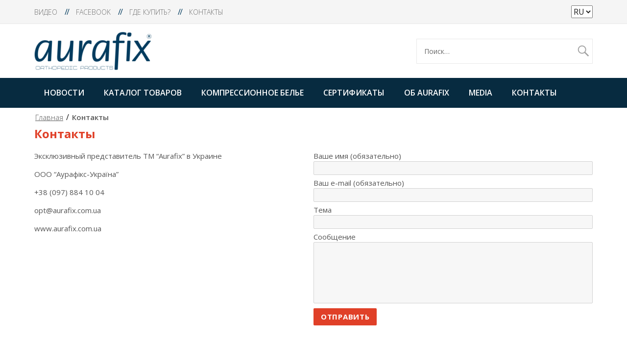

--- FILE ---
content_type: text/html; charset=UTF-8
request_url: https://aurafix.com.ua/contact/
body_size: 9164
content:
<!DOCTYPE html>
<html lang="ru-RU" prefix="og: http://ogp.me/ns#" class="no-js">
<head>
	<meta charset="UTF-8">
	<meta name="viewport" content="width=device-width, initial-scale=1">
	<link rel="profile" href="https://gmpg.org/xfn/11">
		<script>(function(html){html.className = html.className.replace(/\bno-js\b/,'js')})(document.documentElement);</script>
<title>Контакты | Aurafix Украина</title>

<!-- All in One SEO Pack 2.5 by Michael Torbert of Semper Fi Web Designob_start_detected [-1,-1] -->
<link rel="canonical" href="https://aurafix.com.ua/contact/" />
<!-- /all in one seo pack -->

<!-- This site is optimized with the Yoast SEO plugin v7.2 - https://yoast.com/wordpress/plugins/seo/ -->
<link rel="canonical" href="https://aurafix.com.ua/contact/" />
<meta property="og:locale" content="ru_RU" />
<meta property="og:type" content="article" />
<meta property="og:title" content="Контакты - Aurafix Украина" />
<meta property="og:description" content="Эксклюзивный представитель ТМ &#8220;Aurafix&#8221; в Украине ООО &#8220;Аурафікс-Україна&#8221; +38 (097) 884 10 04 opt@aurafix.com.ua www.aurafix.com.ua &nbsp;" />
<meta property="og:url" content="https://aurafix.com.ua/contact/" />
<meta property="og:site_name" content="Aurafix Украина" />
<meta name="twitter:card" content="summary" />
<meta name="twitter:description" content="Эксклюзивный представитель ТМ &#8220;Aurafix&#8221; в Украине ООО &#8220;Аурафікс-Україна&#8221; +38 (097) 884 10 04 opt@aurafix.com.ua www.aurafix.com.ua &nbsp;" />
<meta name="twitter:title" content="Контакты - Aurafix Украина" />
<!-- / Yoast SEO plugin. -->

<link rel='dns-prefetch' href='//fonts.googleapis.com' />
<link rel='dns-prefetch' href='//s.w.org' />
<link rel="alternate" type="application/rss+xml" title="Aurafix Украина &raquo; Лента" href="https://aurafix.com.ua/feed/" />
<link rel="alternate" type="application/rss+xml" title="Aurafix Украина &raquo; Лента комментариев" href="https://aurafix.com.ua/comments/feed/" />
<!-- This site uses the Google Analytics by MonsterInsights plugin v7.3.2 - Using Analytics tracking - https://www.monsterinsights.com/ -->
<script type="text/javascript" data-cfasync="false">
	var mi_version         = '7.3.2';
	var mi_track_user      = true;
	var mi_no_track_reason = '';
	
	var disableStr = 'ga-disable-UA-103812981-1';

	/* Function to detect opted out users */
	function __gaTrackerIsOptedOut() {
		return document.cookie.indexOf(disableStr + '=true') > -1;
	}

	/* Disable tracking if the opt-out cookie exists. */
	if ( __gaTrackerIsOptedOut() ) {
		window[disableStr] = true;
	}

	/* Opt-out function */
	function __gaTrackerOptout() {
	  document.cookie = disableStr + '=true; expires=Thu, 31 Dec 2099 23:59:59 UTC; path=/';
	  window[disableStr] = true;
	}
	
	if ( mi_track_user ) {
		(function(i,s,o,g,r,a,m){i['GoogleAnalyticsObject']=r;i[r]=i[r]||function(){
			(i[r].q=i[r].q||[]).push(arguments)},i[r].l=1*new Date();a=s.createElement(o),
			m=s.getElementsByTagName(o)[0];a.async=1;a.src=g;m.parentNode.insertBefore(a,m)
		})(window,document,'script','//www.google-analytics.com/analytics.js','__gaTracker');

		__gaTracker('create', 'UA-103812981-1', 'auto');
		__gaTracker('set', 'forceSSL', true);
		__gaTracker('require', 'displayfeatures');
		__gaTracker('require', 'linkid', 'linkid.js');
		__gaTracker('send','pageview');
	} else {
		console.log( "" );
		(function() {
			/* https://developers.google.com/analytics/devguides/collection/analyticsjs/ */
			var noopfn = function() {
				return null;
			};
			var noopnullfn = function() {
				return null;
			};
			var Tracker = function() {
				return null;
			};
			var p = Tracker.prototype;
			p.get = noopfn;
			p.set = noopfn;
			p.send = noopfn;
			var __gaTracker = function() {
				var len = arguments.length;
				if ( len === 0 ) {
					return;
				}
				var f = arguments[len-1];
				if ( typeof f !== 'object' || f === null || typeof f.hitCallback !== 'function' ) {
					console.log( 'Not running function __gaTracker(' + arguments[0] + " ....) because you are not being tracked. " + mi_no_track_reason );
					return;
				}
				try {
					f.hitCallback();
				} catch (ex) {

				}
			};
			__gaTracker.create = function() {
				return new Tracker();
			};
			__gaTracker.getByName = noopnullfn;
			__gaTracker.getAll = function() {
				return [];
			};
			__gaTracker.remove = noopfn;
			window['__gaTracker'] = __gaTracker;
					})();
		}
</script>
<!-- / Google Analytics by MonsterInsights -->
		<script type="text/javascript">
			window._wpemojiSettings = {"baseUrl":"https:\/\/s.w.org\/images\/core\/emoji\/2.3\/72x72\/","ext":".png","svgUrl":"https:\/\/s.w.org\/images\/core\/emoji\/2.3\/svg\/","svgExt":".svg","source":{"concatemoji":"https:\/\/aurafix.com.ua\/wp-includes\/js\/wp-emoji-release.min.js"}};
			!function(a,b,c){function d(a){var b,c,d,e,f=String.fromCharCode;if(!k||!k.fillText)return!1;switch(k.clearRect(0,0,j.width,j.height),k.textBaseline="top",k.font="600 32px Arial",a){case"flag":return k.fillText(f(55356,56826,55356,56819),0,0),b=j.toDataURL(),k.clearRect(0,0,j.width,j.height),k.fillText(f(55356,56826,8203,55356,56819),0,0),c=j.toDataURL(),b!==c&&(k.clearRect(0,0,j.width,j.height),k.fillText(f(55356,57332,56128,56423,56128,56418,56128,56421,56128,56430,56128,56423,56128,56447),0,0),b=j.toDataURL(),k.clearRect(0,0,j.width,j.height),k.fillText(f(55356,57332,8203,56128,56423,8203,56128,56418,8203,56128,56421,8203,56128,56430,8203,56128,56423,8203,56128,56447),0,0),c=j.toDataURL(),b!==c);case"emoji4":return k.fillText(f(55358,56794,8205,9794,65039),0,0),d=j.toDataURL(),k.clearRect(0,0,j.width,j.height),k.fillText(f(55358,56794,8203,9794,65039),0,0),e=j.toDataURL(),d!==e}return!1}function e(a){var c=b.createElement("script");c.src=a,c.defer=c.type="text/javascript",b.getElementsByTagName("head")[0].appendChild(c)}var f,g,h,i,j=b.createElement("canvas"),k=j.getContext&&j.getContext("2d");for(i=Array("flag","emoji4"),c.supports={everything:!0,everythingExceptFlag:!0},h=0;h<i.length;h++)c.supports[i[h]]=d(i[h]),c.supports.everything=c.supports.everything&&c.supports[i[h]],"flag"!==i[h]&&(c.supports.everythingExceptFlag=c.supports.everythingExceptFlag&&c.supports[i[h]]);c.supports.everythingExceptFlag=c.supports.everythingExceptFlag&&!c.supports.flag,c.DOMReady=!1,c.readyCallback=function(){c.DOMReady=!0},c.supports.everything||(g=function(){c.readyCallback()},b.addEventListener?(b.addEventListener("DOMContentLoaded",g,!1),a.addEventListener("load",g,!1)):(a.attachEvent("onload",g),b.attachEvent("onreadystatechange",function(){"complete"===b.readyState&&c.readyCallback()})),f=c.source||{},f.concatemoji?e(f.concatemoji):f.wpemoji&&f.twemoji&&(e(f.twemoji),e(f.wpemoji)))}(window,document,window._wpemojiSettings);
		</script>
		<style type="text/css">
img.wp-smiley,
img.emoji {
	display: inline !important;
	border: none !important;
	box-shadow: none !important;
	height: 1em !important;
	width: 1em !important;
	margin: 0 .07em !important;
	vertical-align: -0.1em !important;
	background: none !important;
	padding: 0 !important;
}
</style>
<link rel='stylesheet' id='colorbox-css'  href='https://aurafix.com.ua/wp-content/plugins/wp-colorbox/example5/colorbox.css' type='text/css' media='all' />
<link rel='stylesheet' id='contact-form-7-css'  href='https://aurafix.com.ua/wp-content/plugins/contact-form-7/includes/css/styles.css' type='text/css' media='all' />
<link rel='stylesheet' id='woocommerce-layout-css'  href='https://aurafix.com.ua/wp-content/plugins/woocommerce/assets/css/woocommerce-layout.css' type='text/css' media='all' />
<link rel='stylesheet' id='woocommerce-smallscreen-css'  href='https://aurafix.com.ua/wp-content/plugins/woocommerce/assets/css/woocommerce-smallscreen.css' type='text/css' media='only screen and (max-width: 768px)' />
<link rel='stylesheet' id='woocommerce-general-css'  href='https://aurafix.com.ua/wp-content/plugins/woocommerce/assets/css/woocommerce.css' type='text/css' media='all' />
<link rel='stylesheet' id='twentysixteen-fonts-css'  href='https://fonts.googleapis.com/css?family=Inconsolata%3A400&#038;subset=latin%2Clatin-ext' type='text/css' media='all' />
<link rel='stylesheet' id='genericons-css'  href='https://aurafix.com.ua/wp-content/themes/twentysixteen/genericons/genericons.css' type='text/css' media='all' />
<link rel='stylesheet' id='twentysixteen-style-css'  href='https://aurafix.com.ua/wp-content/themes/twentysixteen-children/style.css' type='text/css' media='all' />
<!--[if lt IE 10]>
<link rel='stylesheet' id='twentysixteen-ie-css'  href='https://aurafix.com.ua/wp-content/themes/twentysixteen/css/ie.css' type='text/css' media='all' />
<![endif]-->
<!--[if lt IE 9]>
<link rel='stylesheet' id='twentysixteen-ie8-css'  href='https://aurafix.com.ua/wp-content/themes/twentysixteen/css/ie8.css' type='text/css' media='all' />
<![endif]-->
<!--[if lt IE 8]>
<link rel='stylesheet' id='twentysixteen-ie7-css'  href='https://aurafix.com.ua/wp-content/themes/twentysixteen/css/ie7.css' type='text/css' media='all' />
<![endif]-->
<link rel='stylesheet' id='jquery.lightbox.min.css-css'  href='https://aurafix.com.ua/wp-content/plugins/wp-jquery-lightbox/styles/lightbox.min.ru_RU.css' type='text/css' media='all' />
<script type='text/javascript' src='https://aurafix.com.ua/wp-includes/js/jquery/jquery.js'></script>
<script type='text/javascript' src='https://aurafix.com.ua/wp-includes/js/jquery/jquery-migrate.min.js'></script>
<script type='text/javascript' src='https://aurafix.com.ua/wp-content/plugins/wp-colorbox/jquery.colorbox-min.js'></script>
<script type='text/javascript' src='https://aurafix.com.ua/wp-content/plugins/wp-colorbox/wp-colorbox.js'></script>
<script type='text/javascript'>
/* <![CDATA[ */
var monsterinsights_frontend = {"js_events_tracking":"true","is_debug_mode":"false","download_extensions":"doc,exe,js,pdf,ppt,tgz,zip,xls","inbound_paths":"","home_url":"https:\/\/aurafix.com.ua","track_download_as":"event","internal_label":"int","hash_tracking":"false"};
/* ]]> */
</script>
<script type='text/javascript' src='https://aurafix.com.ua/wp-content/plugins/google-analytics-for-wordpress/assets/js/frontend.min.js'></script>
<!--[if lt IE 9]>
<script type='text/javascript' src='https://aurafix.com.ua/wp-content/themes/twentysixteen/js/html5.js'></script>
<![endif]-->
<link rel='https://api.w.org/' href='https://aurafix.com.ua/wp-json/' />
<link rel='shortlink' href='https://aurafix.com.ua/?p=14' />
<link rel="alternate" type="application/json+oembed" href="https://aurafix.com.ua/wp-json/oembed/1.0/embed?url=https%3A%2F%2Faurafix.com.ua%2Fcontact%2F" />
<link rel="alternate" type="text/xml+oembed" href="https://aurafix.com.ua/wp-json/oembed/1.0/embed?url=https%3A%2F%2Faurafix.com.ua%2Fcontact%2F&#038;format=xml" />
<style type="text/css">
.qtranxs_flag_ru {background-image: url(https://aurafix.com.ua/wp-content/plugins/qtranslate-x/flags/ru.png); background-repeat: no-repeat;}
.qtranxs_flag_ua {background-image: url(https://aurafix.com.ua/wp-content/plugins/qtranslate-x/flags/ua.png); background-repeat: no-repeat;}
</style>
<link hreflang="ru" href="https://aurafix.com.ua/ru/contact/" rel="alternate" />
<link hreflang="ua" href="https://aurafix.com.ua/ua/contact/" rel="alternate" />
<link hreflang="x-default" href="https://aurafix.com.ua/contact/" rel="alternate" />
<meta name="generator" content="qTranslate-X 3.4.6.8" />
	<noscript><style>.woocommerce-product-gallery{ opacity: 1 !important; }</style></noscript>
		<style type="text/css" id="twentysixteen-header-css">
		.site-branding {
			margin: 0 auto 0 0;
		}

		.site-branding .site-title,
		.site-description {
			clip: rect(1px, 1px, 1px, 1px);
			position: absolute;
		}
	</style>
	<link rel="icon" href="https://aurafix.com.ua/wp-content/uploads/favicon.png" sizes="32x32" />
<link rel="icon" href="https://aurafix.com.ua/wp-content/uploads/favicon.png" sizes="192x192" />
<link rel="apple-touch-icon-precomposed" href="https://aurafix.com.ua/wp-content/uploads/favicon.png" />
<meta name="msapplication-TileImage" content="https://aurafix.com.ua/wp-content/uploads/favicon.png" />
	<link href="https://fonts.googleapis.com/css?family=Open+Sans:300,400,600,700" rel="stylesheet">
	<script src="https://code.jquery.com/jquery-1.11.3.min.js"></script>
	<script src="https://aurafix.com.ua/wp-content/themes/twentysixteen-children/js/main.js"></script>
</head>

<body data-rsssl=1 class="page-template-default page page-id-14 wp-custom-logo group-blog no-sidebar">
<div id="page" class="site">
		<a class="skip-link screen-reader-text" href="#content">Перейти к содержимому</a>

		<header id="masthead" class="site-header" role="banner">
			<div class="top_menu">
				<div class="wrapper">
					<div class="menu-top_menu-container"><ul id="menu-top_menu" class="nav-menu"><li id="menu-item-18" class="menu-item menu-item-type-post_type menu-item-object-page menu-item-18"><a href="https://aurafix.com.ua/video/">Видео</a></li>
<li id="menu-item-21" class="menu-item menu-item-type-custom menu-item-object-custom menu-item-21"><a href="https://www.facebook.com/aurafixukraine/">Facebook</a></li>
<li id="menu-item-4317" class="menu-item menu-item-type-post_type menu-item-object-page menu-item-4317"><a href="https://aurafix.com.ua/where-can-i-buy/">Где купить?</a></li>
<li id="menu-item-19" class="menu-item menu-item-type-post_type menu-item-object-page current-menu-item page_item page-item-14 current_page_item menu-item-19"><a href="https://aurafix.com.ua/contact/">Контакты</a></li>
</ul></div>					<div class="leng_wrapper">
	                    <style type="text/css">
.qtranxs_widget ul { margin: 0; }
.qtranxs_widget ul li
{
display: inline; /* horizontal list, use "list-item" or other appropriate value for vertical list */
list-style-type: none; /* use "initial" or other to enable bullets */
margin: 0 5px 0 0; /* adjust spacing between items */
opacity: 0.5;
-o-transition: 1s ease opacity;
-moz-transition: 1s ease opacity;
-webkit-transition: 1s ease opacity;
transition: 1s ease opacity;
}
/* .qtranxs_widget ul li span { margin: 0 5px 0 0; } */ /* other way to control spacing */
.qtranxs_widget ul li.active { opacity: 0.8; }
.qtranxs_widget ul li:hover { opacity: 1; }
.qtranxs_widget img { box-shadow: none; vertical-align: middle; display: initial; }
.qtranxs_flag { height:12px; width:18px; display:block; }
.qtranxs_flag_and_text { padding-left:20px; }
.qtranxs_flag span { display:none; }
</style>

<ul class="language-chooser language-chooser-dropdown qtranxs_language_chooser" id="qtranslate-2-chooser">
<li class="lang-ru active"><a href="https://aurafix.com.ua/ru/contact/" hreflang="ru" title="RU (ru)"><span>RU</span></a></li>
<li class="lang-ua"><a href="https://aurafix.com.ua/ua/contact/" hreflang="ua" title="UA (ua)"><span>UA</span></a></li>
<script type="text/javascript">
// <![CDATA[
var lc = document.getElementById('qtranslate-2-chooser');
var s = document.createElement('select');
s.id = 'qtranxs_select_qtranslate-2-chooser';
lc.parentNode.insertBefore(s,lc);

		var sb = document.getElementById('qtranxs_select_qtranslate-2-chooser');
		var o = document.createElement('option');
		var l = document.createTextNode('RU');
		o.selected = 'selected';
		o.value = 'https://aurafix.com.ua/ru/contact/';
		o.appendChild(l);
		sb.appendChild(o);
		
		var sb = document.getElementById('qtranxs_select_qtranslate-2-chooser');
		var o = document.createElement('option');
		var l = document.createTextNode('UA');
		
		o.value = 'https://aurafix.com.ua/ua/contact/';
		o.appendChild(l);
		sb.appendChild(o);
		s.onchange = function() { document.location.href = this.value;}
lc.style.display='none';
// ]]>
</script>
</ul><div class="qtranxs_widget_end"></div>
	                </div>
				</div>
			</div>			
			<div class="wrapper">
				<div class="site-header-main">
					<div class="site-branding">
						<a href="https://aurafix.com.ua/" class="custom-logo-link" rel="home" itemprop="url"><img data-lazyloaded="1" src="[data-uri]" width="240" height="80" data-src="https://aurafix.com.ua/wp-content/uploads/2017/06/cropped-cropped-logo.png" class="custom-logo" alt="Aurafix Украина" itemprop="logo" /><noscript><img width="240" height="80" src="https://aurafix.com.ua/wp-content/uploads/2017/06/cropped-cropped-logo.png" class="custom-logo" alt="Aurafix Украина" itemprop="logo" /></noscript></a>
													<p class="site-title"><a href="https://aurafix.com.ua/" rel="home">Aurafix Украина</a></p>
											</div><!-- .site-branding -->
					<div class="serch_wrapper">
	                    
<form role="search" method="get" class="search-form" action="https://aurafix.com.ua/">
	<label>
		<span class="screen-reader-text">Искать:</span>
		<input type="search" class="search-field" placeholder="Поиск&hellip;" value="" name="s" />
	</label>
	<button type="submit" class="search-submit"><span class="screen-reader-text">Поиск</span></button>
</form>
	                </div>
				</div><!-- .site-header-main -->
				<div class="menu_bottom_main">
											<button id="menu-toggle" class="menu-toggle">Меню</button>

						<div id="site-header-menu" class="site-header-menu">
															<nav id="site-navigation" class="main-navigation" role="navigation" aria-label="Основное меню">
									<div class="menu-main_menu-container"><ul id="menu-main_menu" class="primary-menu"><li id="menu-item-30" class="menu-item menu-item-type-taxonomy menu-item-object-category menu-item-30"><a href="https://aurafix.com.ua/category/news/">Новости</a></li>
<li id="menu-item-31" class="menu-item menu-item-type-custom menu-item-object-custom menu-item-has-children menu-item-31"><a href="/category-prod/">Каталог товаров</a>
<ul  class="sub-menu">
	<li id="menu-item-35" class="menu-item menu-item-type-taxonomy menu-item-object-category menu-item-has-children menu-item-35"><a href="https://aurafix.com.ua/category/bandages-and-orthoses/">Бандажи и ортезы</a>
	<ul  class="sub-menu">
		<li id="menu-item-36" class="menu-item menu-item-type-taxonomy menu-item-object-category menu-item-36"><a href="https://aurafix.com.ua/category/bandages-and-orthoses/bandages-for-lumbar/">Бандажи для поясницы</a></li>
		<li id="menu-item-37" class="menu-item menu-item-type-taxonomy menu-item-object-category menu-item-37"><a href="https://aurafix.com.ua/category/bandages-and-orthoses/ankle-band/">Бандажи на голеностоп</a></li>
		<li id="menu-item-38" class="menu-item menu-item-type-taxonomy menu-item-object-category menu-item-38"><a href="https://aurafix.com.ua/category/bandages-and-orthoses/bandages-on-the-wrist/">Бандажи на запястье</a></li>
		<li id="menu-item-39" class="menu-item menu-item-type-taxonomy menu-item-object-category menu-item-39"><a href="https://aurafix.com.ua/category/bandages-and-orthoses/bandage-on-the-shoulder/">Бандажи на плечо</a></li>
		<li id="menu-item-168" class="menu-item menu-item-type-taxonomy menu-item-object-category menu-item-168"><a href="https://aurafix.com.ua/category/bandages-and-orthoses/childrens-bandages/">Детские бандажи</a></li>
		<li id="menu-item-40" class="menu-item menu-item-type-taxonomy menu-item-object-category menu-item-40"><a href="https://aurafix.com.ua/category/bandages-and-orthoses/corsets-for-back/">Корсеты для спины</a></li>
		<li id="menu-item-169" class="menu-item menu-item-type-taxonomy menu-item-object-category menu-item-169"><a href="https://aurafix.com.ua/category/bandages-and-orthoses/elbow-nails/">Налокотники</a></li>
		<li id="menu-item-41" class="menu-item menu-item-type-taxonomy menu-item-object-category menu-item-41"><a href="https://aurafix.com.ua/category/bandages-and-orthoses/knee-pads/">Наколенники</a></li>
		<li id="menu-item-42" class="menu-item menu-item-type-taxonomy menu-item-object-category menu-item-42"><a href="https://aurafix.com.ua/category/bandages-and-orthoses/cervical-clamps/">Шейные фиксаторы</a></li>
		<li id="menu-item-170" class="menu-item menu-item-type-taxonomy menu-item-object-category menu-item-170"><a href="https://aurafix.com.ua/category/bandages-and-orthoses/tires-for-fingers/">Шины для пальцев</a></li>
	</ul>
</li>
	<li id="menu-item-140" class="menu-item menu-item-type-custom menu-item-object-custom menu-item-has-children menu-item-140"><a href="#">Компрессионный трикотаж</a>
	<ul  class="sub-menu">
		<li id="menu-item-44" class="menu-item menu-item-type-taxonomy menu-item-object-category menu-item-44"><a href="https://aurafix.com.ua/category/compression-knitwear/compression-linen-after-liposuction/">Компрессионное белье после липосакции</a></li>
		<li id="menu-item-45" class="menu-item menu-item-type-taxonomy menu-item-object-category menu-item-45"><a href="https://aurafix.com.ua/category/compression-knitwear/compression-knee-socks/">Компрессионные гольфы</a></li>
		<li id="menu-item-46" class="menu-item menu-item-type-taxonomy menu-item-object-category menu-item-46"><a href="https://aurafix.com.ua/category/compression-knitwear/compression-products-for-face/">Компрессионные изделия для лица</a></li>
		<li id="menu-item-47" class="menu-item menu-item-type-taxonomy menu-item-object-category menu-item-47"><a href="https://aurafix.com.ua/category/compression-knitwear/compression-tights/">Компрессионные колготки</a></li>
		<li id="menu-item-48" class="menu-item menu-item-type-taxonomy menu-item-object-category menu-item-48"><a href="https://aurafix.com.ua/category/compression-knitwear/compression-stockings/">Компрессионные чулки</a></li>
	</ul>
</li>
	<li id="menu-item-141" class="menu-item menu-item-type-custom menu-item-object-custom menu-item-has-children menu-item-141"><a href="#">Ортопедические подушки</a>
	<ul  class="sub-menu">
		<li id="menu-item-50" class="menu-item menu-item-type-taxonomy menu-item-object-category menu-item-50"><a href="https://aurafix.com.ua/category/orthopedic-pillows/for-lower-back/">Ортопедические подушки для поясницы</a></li>
		<li id="menu-item-51" class="menu-item menu-item-type-taxonomy menu-item-object-category menu-item-51"><a href="https://aurafix.com.ua/category/orthopedic-pillows/for-traveling/">Ортопедические подушки для путешествий</a></li>
		<li id="menu-item-52" class="menu-item menu-item-type-taxonomy menu-item-object-category menu-item-52"><a href="https://aurafix.com.ua/category/orthopedic-pillows/for-sitting/">Ортопедические подушки для сидения</a></li>
		<li id="menu-item-53" class="menu-item menu-item-type-taxonomy menu-item-object-category menu-item-53"><a href="https://aurafix.com.ua/category/orthopedic-pillows/for-sleep/">Ортопедические подушки для сна</a></li>
	</ul>
</li>
	<li id="menu-item-142" class="menu-item menu-item-type-custom menu-item-object-custom menu-item-has-children menu-item-142"><a href="#">Ортопедические стельки</a>
	<ul  class="sub-menu">
		<li id="menu-item-55" class="menu-item menu-item-type-taxonomy menu-item-object-category menu-item-55"><a href="https://aurafix.com.ua/category/orthopedic-insoles/products-at-valgus-deformation/">Стельки при вальгусной деформации</a></li>
		<li id="menu-item-56" class="menu-item menu-item-type-taxonomy menu-item-object-category menu-item-56"><a href="https://aurafix.com.ua/category/orthopedic-insoles/leather-insole/">Кожаные стельки</a></li>
		<li id="menu-item-58" class="menu-item menu-item-type-taxonomy menu-item-object-category menu-item-58"><a href="https://aurafix.com.ua/category/orthopedic-insoles/heels/">Подпяточники</a></li>
		<li id="menu-item-59" class="menu-item menu-item-type-taxonomy menu-item-object-category menu-item-59"><a href="https://aurafix.com.ua/category/orthopedic-insoles/silicone-insole/">Силиконовые стельки</a></li>
	</ul>
</li>
</ul>
</li>
<li id="menu-item-3638" class="menu-item menu-item-type-custom menu-item-object-custom menu-item-3638"><a href="https://aurafix-beauty.com.ua/">Компрессионное белье</a></li>
<li id="menu-item-32" class="menu-item menu-item-type-post_type menu-item-object-page menu-item-32"><a href="https://aurafix.com.ua/certificates/">Сертификаты</a></li>
<li id="menu-item-33" class="menu-item menu-item-type-post_type menu-item-object-page menu-item-33"><a href="https://aurafix.com.ua/about-aurafix/">Об Aurafix</a></li>
<li id="menu-item-34" class="menu-item menu-item-type-taxonomy menu-item-object-category menu-item-34"><a href="https://aurafix.com.ua/category/media/">Media</a></li>
<li id="menu-item-162" class="menu-item menu-item-type-post_type menu-item-object-page current-menu-item page_item page-item-14 current_page_item menu-item-162"><a href="https://aurafix.com.ua/contact/">Контакты</a></li>
</ul></div>								</nav><!-- .main-navigation -->
							
													</div><!-- .site-header-menu -->
									</div>
			</div>
						<div class="breadcrumb">
				<div class="wrapper">
					<!-- Breadcrumb NavXT 6.0.4 -->
<span property="itemListElement" typeof="ListItem"><a property="item" typeof="WebPage" title="Go to Aurafix Украина." href="https://aurafix.com.ua" class="home"><span property="name">Главная</span></a><meta property="position" content="1"></span> / <span property="itemListElement" typeof="ListItem"><span property="name">Контакты</span><meta property="position" content="2"></span>				</div>				
			</div>
		</header><!-- .site-header -->

		<div id="content" class="site-content">

<div id="primary" class="content-area">
	<main id="main" class="site-main" role="main">
		
<article id="post-14" class="post-14 page type-page status-publish hentry">
	<header class="entry-header">
		<h1 class="entry-title">Контакты</h1>	</header><!-- .entry-header -->

	
	<div class="entry-content">
		<div class="contact_page">
<div class="contact_content">
<div class="left">
<div class="adress">Эксклюзивный представитель ТМ &#8220;Aurafix&#8221; в Украине</div>
<div class="adress">ООО &#8220;Аурафікс-Україна&#8221;</div>
<div class="phone"><a href="tel:">+38 (097) 884 10 04</a></div>
<div class="mail"><a href="mailto:">opt@aurafix.com.ua</a></div>
<div class="site"><a href="#">www.aurafix.com.ua</a></div>
</div>
<div class="right"><div role="form" class="wpcf7" id="wpcf7-f103-p14-o1" lang="ru-RU" dir="ltr">
<div class="screen-reader-response"></div>
<form action="/contact/#wpcf7-f103-p14-o1" method="post" class="wpcf7-form" novalidate="novalidate">
<div style="display: none;">
<input type="hidden" name="_wpcf7" value="103" />
<input type="hidden" name="_wpcf7_version" value="4.9" />
<input type="hidden" name="_wpcf7_locale" value="ru_RU" />
<input type="hidden" name="_wpcf7_unit_tag" value="wpcf7-f103-p14-o1" />
<input type="hidden" name="_wpcf7_container_post" value="14" />
</div>
<p><label> Ваше имя (обязательно)<br />
    <span class="wpcf7-form-control-wrap your-name"><input type="text" name="your-name" value="" size="40" class="wpcf7-form-control wpcf7-text wpcf7-validates-as-required" aria-required="true" aria-invalid="false" /></span> </label><br />
<label> Ваш e-mail (обязательно)<br />
    <span class="wpcf7-form-control-wrap your-email"><input type="email" name="your-email" value="" size="40" class="wpcf7-form-control wpcf7-text wpcf7-email wpcf7-validates-as-required wpcf7-validates-as-email" aria-required="true" aria-invalid="false" /></span> </label><br />
<label> Тема<br />
    <span class="wpcf7-form-control-wrap your-subject"><input type="text" name="your-subject" value="" size="40" class="wpcf7-form-control wpcf7-text" aria-invalid="false" /></span> </label><br />
<label> Сообщение<br />
    <span class="wpcf7-form-control-wrap your-message"><textarea name="your-message" cols="40" rows="10" class="wpcf7-form-control wpcf7-textarea" aria-invalid="false"></textarea></span> </label><br />
<input type="submit" value="Отправить" class="wpcf7-form-control wpcf7-submit" /></p>
<div class="wpcf7-response-output wpcf7-display-none"></div></form></div></div>
</div>
<p>&nbsp;</p>
</div>
	</div><!-- .entry-content -->

	
</article><!-- #post-## -->

	</main><!-- .site-main -->

	
</div><!-- .content-area -->



		</div><!-- .site-content -->

		<footer id="colophon" class="site-footer" role="contentinfo">
			<div class="wrapper">
		        			<div class="textwidget"><div class="footer_wrapper">
	<div class="colon">
		<div class="title">
			<h3>Товары</h3>
		</div>
		<ul>
			<li><a href="/category/bandages-and-orthoses/">Бандажи и ортезы</a></li>
			<li><a href="/category/orthopedic-pillows/">Ортопедические подушки</a></li>
			<li><a href="/category/compression-knitwear/">Компрессионный трикотаж</a></li>
			<li><a href="/category/orthopedic-insoles/">Ортопедические стельки</a></li>
		</ul>
	</div>
	<div class="colon">
		<div class="title">
			<h3>Сервис</h3>
		</div>
		<ul>
			<li><a href="/for-doctors">Для врачей</a></li>
			<li><a href="/for-dealers">Для дилеров</a></li>
			<li><a href="/certificates">Сертификаты</a></li>
		</ul>
	</div>
	<div class="colon">
		<div class="title">
			<h3>Компания</h3>
		</div>
		<ul>
			<li><a href="/category/news/">Новости</a></li>
<li><a href="https://ortomedica.ua/ru/" target="_blank" rel="noopener">Ортопедический магазин</a></li>
		</ul>
	</div>
	<div class="colon contact_footer">
		<div class="phone">
			<a href="tel:+380978841004">+38 (097) 884 10 04</a>
		</div>
		<div class="mail">
			<p>E-mail:</p>
			<a href="mailto:opt@aurafix.com.ua">opt@aurafix.com.ua</a>
		</div>
		<div class="social">
			<p>Мы в социальных сетях:</p>
			<div class="icon">
				<a href="#" target="_blank"><img data-lazyloaded="1" src="[data-uri]" data-src="/wp-content/themes/twentysixteen-children/images/youtube.png" alt="icon"><noscript><img src="/wp-content/themes/twentysixteen-children/images/youtube.png" alt="icon"></noscript></a>
				<a href="https://www.facebook.com/aurafixukraine/" target="_blank"><img data-lazyloaded="1" src="[data-uri]" data-src="/wp-content/themes/twentysixteen-children/images/fb.png" alt="icon"><noscript><img src="/wp-content/themes/twentysixteen-children/images/fb.png" alt="icon"></noscript></a>
				<a href="#" target="_blank"><img data-lazyloaded="1" src="[data-uri]" data-src="/wp-content/themes/twentysixteen-children/images/instag.png" alt="icon"><noscript><img src="/wp-content/themes/twentysixteen-children/images/instag.png" alt="icon"></noscript></a>
			</div>
		</div>
	</div>
</div></div>
		  
                <div class="bottom_footer">
                	<div class="copirihgt_wrapper">
						<div class="copirihgt left">
							<p>Aurafix © Copyright 2018</p>
						</div>	
						<div class="copirihgt right">
							<p>Сайт разработан компанией I-PR</p>
						</div>		
					</div>
                </div> 
		    </div>			
		</footer><!-- .site-footer -->
		<div class="scroll_wrapper">
			<div class="wrapper">
				<div class="scroll_up">
					<img data-lazyloaded="1" src="[data-uri]" data-src="https://aurafix.com.ua/wp-content/themes/twentysixteen-children/images/up.jpg" alt="icon"><noscript><img src="https://aurafix.com.ua/wp-content/themes/twentysixteen-children/images/up.jpg" alt="icon"></noscript>
				</div>
			</div>
		</div>

</div><!-- .site -->

<script type='text/javascript'>
/* <![CDATA[ */
var wpcf7 = {"apiSettings":{"root":"https:\/\/aurafix.com.ua\/wp-json\/contact-form-7\/v1","namespace":"contact-form-7\/v1"},"recaptcha":{"messages":{"empty":"\u041f\u043e\u0436\u0430\u043b\u0443\u0439\u0441\u0442\u0430, \u043f\u043e\u0434\u0442\u0432\u0435\u0440\u0434\u0438\u0442\u0435, \u0447\u0442\u043e \u0432\u044b \u043d\u0435 \u0440\u043e\u0431\u043e\u0442."}},"cached":"1"};
/* ]]> */
</script>
<script type='text/javascript' src='https://aurafix.com.ua/wp-content/plugins/contact-form-7/includes/js/scripts.js'></script>
<script type='text/javascript'>
/* <![CDATA[ */
var wc_add_to_cart_params = {"ajax_url":"\/wp-admin\/admin-ajax.php","wc_ajax_url":"\/?wc-ajax=%%endpoint%%","i18n_view_cart":"\u041f\u0440\u043e\u0441\u043c\u043e\u0442\u0440 \u043a\u043e\u0440\u0437\u0438\u043d\u044b","cart_url":"https:\/\/aurafix.com.ua","is_cart":"","cart_redirect_after_add":"no"};
/* ]]> */
</script>
<script type='text/javascript' src='https://aurafix.com.ua/wp-content/plugins/woocommerce/assets/js/frontend/add-to-cart.min.js'></script>
<script type='text/javascript' src='https://aurafix.com.ua/wp-content/plugins/woocommerce/assets/js/jquery-blockui/jquery.blockUI.min.js'></script>
<script type='text/javascript' src='https://aurafix.com.ua/wp-content/plugins/woocommerce/assets/js/js-cookie/js.cookie.min.js'></script>
<script type='text/javascript'>
/* <![CDATA[ */
var woocommerce_params = {"ajax_url":"\/wp-admin\/admin-ajax.php","wc_ajax_url":"\/?wc-ajax=%%endpoint%%"};
/* ]]> */
</script>
<script type='text/javascript' src='https://aurafix.com.ua/wp-content/plugins/woocommerce/assets/js/frontend/woocommerce.min.js'></script>
<script type='text/javascript'>
/* <![CDATA[ */
var wc_cart_fragments_params = {"ajax_url":"\/wp-admin\/admin-ajax.php","wc_ajax_url":"\/?wc-ajax=%%endpoint%%","cart_hash_key":"wc_cart_hash_1b92f67ba8dfe4cb06c0dfec7e3a9c0f","fragment_name":"wc_fragments_1b92f67ba8dfe4cb06c0dfec7e3a9c0f"};
/* ]]> */
</script>
<script type='text/javascript' src='https://aurafix.com.ua/wp-content/plugins/woocommerce/assets/js/frontend/cart-fragments.min.js'></script>
<script type='text/javascript' src='https://aurafix.com.ua/wp-content/themes/twentysixteen/js/skip-link-focus-fix.js'></script>
<script type='text/javascript'>
/* <![CDATA[ */
var screenReaderText = {"expand":"\u0440\u0430\u0441\u043a\u0440\u044b\u0442\u044c \u0434\u043e\u0447\u0435\u0440\u043d\u0435\u0435 \u043c\u0435\u043d\u044e","collapse":"\u0441\u0432\u0435\u0440\u043d\u0443\u0442\u044c \u0434\u043e\u0447\u0435\u0440\u043d\u0435\u0435 \u043c\u0435\u043d\u044e"};
/* ]]> */
</script>
<script type='text/javascript' src='https://aurafix.com.ua/wp-content/themes/twentysixteen/js/functions.js'></script>
<script type='text/javascript' src='https://aurafix.com.ua/wp-content/plugins/wp-jquery-lightbox/jquery.touchwipe.min.js'></script>
<script type='text/javascript'>
/* <![CDATA[ */
var JQLBSettings = {"showTitle":"0","showCaption":"0","showNumbers":"1","fitToScreen":"0","resizeSpeed":"400","showDownload":"0","navbarOnTop":"0","marginSize":"0","slideshowSpeed":"4000","prevLinkTitle":"\u043f\u0440\u0435\u0434\u044b\u0434\u0443\u0449\u0435\u0435 \u0438\u0437\u043e\u0431\u0440\u0430\u0436\u0435\u043d\u0438\u0435","nextLinkTitle":"\u0441\u043b\u0435\u0434\u0443\u044e\u0449\u0435\u0435 \u0438\u0437\u043e\u0431\u0440\u0430\u0436\u0435\u043d\u0438\u0435","closeTitle":"\u0437\u0430\u043a\u0440\u044b\u0442\u044c \u0433\u0430\u043b\u0435\u0440\u0435\u044e","image":"\u0418\u0437\u043e\u0431\u0440\u0430\u0436\u0435\u043d\u0438\u0435 ","of":" \u0438\u0437 ","download":"Download","pause":"(pause slideshow)","play":"(play slideshow)"};
/* ]]> */
</script>
<script type='text/javascript' src='https://aurafix.com.ua/wp-content/plugins/wp-jquery-lightbox/jquery.lightbox.min.js'></script>
<script type='text/javascript' src='https://aurafix.com.ua/wp-includes/js/wp-embed.min.js'></script>
<!-- Global Site Tag (gtag.js) - Google Analytics -->
<script async src="https://www.googletagmanager.com/gtag/js?id=UA-103812981-1"></script>
<script>
    window.dataLayer = window.dataLayer || [];
    function gtag(){dataLayer.push(arguments);}
    gtag('js', new Date());

    gtag('config', 'UA-103812981-1');
</script>
<script src="https://aurafix.com.ua/wp-content/plugins/litespeed-cache/js/lazyload.min.js"></script></body>
</html>

<!-- Page generated by LiteSpeed Cache 2.8.1 on 2025-11-27 13:43:45 -->

--- FILE ---
content_type: text/css
request_url: https://aurafix.com.ua/wp-content/themes/twentysixteen-children/style.css
body_size: 18102
content:
/*
Theme Name: Twenty Sixteen Child
Theme URI: https://wordpress.org/themes/twentysixteen-children/
Description: Twenty Sixteen Child theme.
Author: I'm
Author URI:     http: //example.com/about/
Template:       twentysixteen
Version: 1.00
*/

/**
 * Table of Contents
 *
 * 1.0 - Normalize
 * 2.0 - Genericons
 * 3.0 - Typography
 * 4.0 - Elements
 * 5.0 - Forms
 * 6.0 - Navigation
 *   6.1 - Links
 *   6.2 - Menus
 * 7.0 - Accessibility
 * 8.0 - Alignments
 * 9.0 - Clearings
 * 10.0 - Widgets
 * 11.0 - Content
 *    11.1 - Header
 *    11.2 - Posts and pages
 *    11.3 - Post Formats
 *    11.4 - Comments
 *    11.5 - Sidebar
 *    11.6 - Footer
 * 12.0 - Media
 *    12.1 - Captions
 *    12.2 - Galleries
 * 13.0 - Multisite
 * 14.0 - Media Queries
 *    14.1 - >= 710px
 *    14.2 - >= 783px
 *    14.3 - >= 910px
 *    14.4 - >= 985px
 *    14.5 - >= 1200px
 * 15.0 - Print
 */


/**
 * 1.0 - Normalize
 *
 * Normalizing styles have been helped along thanks to the fine work of
 * Nicolas Gallagher and Jonathan Neal http://necolas.github.com/normalize.css/
 */
@font-face {
    font-family: "ProximaNova";
    src: url('/wp-content/themes/twentysixteen-children/fonts/ProximaNova-Bold.otf') format('otf');
    font-weight: 700;
    font-style: normal;
}
@font-face {
    font-family: "ProximaNova";
    src: url('/wp-content/themes/twentysixteen-children/fonts/ProximaNova-Light.otf') format('otf');
    font-weight: 300;
    font-style: normal;
}
@font-face {
    font-family: "ProximaNova";
    src: url('/wp-content/themes/twentysixteen-children/fonts/ProximaNova-Reg.otf') format('otf');
    font-weight: 400;
    font-style: normal;
}

html {
	font-family: 'Open Sans', sans-serif;
	-webkit-text-size-adjust: 100%;
	-ms-text-size-adjust: 100%;
}

body {
	margin: 0;
}

article,
aside,
details,
figcaption,
figure,
footer,
header,
main,
menu,
nav,
section,
summary {
	display: block;
}

audio,
canvas,
progress,
video {
	display: inline-block;
	vertical-align: baseline;
}

audio:not([controls]) {
	display: none;
	height: 0;
}

[hidden],
template {
	display: none;
}

a {
	background-color: transparent;
}

abbr[title] {
	border-bottom: 1px dotted;
}

b,
strong {
	font-weight: 700;
}

small {
	font-size: 80%;
}

sub,
sup {
	font-size: 75%;
	line-height: 0;
	position: relative;
	vertical-align: baseline;
}

sup {
	top: -0.5em;
}

sub {
	bottom: -0.25em;
}

img {
	border: 0;
}

svg:not(:root) {
	overflow: hidden;
}

figure {
	margin: 0;
}

hr {
	-webkit-box-sizing: content-box;
	-moz-box-sizing: content-box;
	box-sizing: content-box;
}

code,
kbd,
pre,
samp {
	font-size: 1em;
}

button,
input,
optgroup,
select,
textarea {
	color: inherit;
	font: inherit;
	margin: 0;
}

select {
	text-transform: none;
}

button {
	overflow: visible;
}

button,
input,
select,
textarea {
	max-width: 100%;
}

button,
html input[type="button"],
input[type="reset"],
input[type="submit"] {
	-webkit-appearance: button;
	cursor: pointer;
}

button[disabled],
html input[disabled] {
	cursor: default;
	opacity: .5;
}

button::-moz-focus-inner,
input::-moz-focus-inner {
	border: 0;
	padding: 0;
}

input[type="checkbox"],
input[type="radio"] {
	-webkit-box-sizing: border-box;
	-moz-box-sizing: border-box;
	box-sizing: border-box;
	margin-right: 0.4375em;
	padding: 0;
}

input[type="date"]::-webkit-inner-spin-button,
input[type="date"]::-webkit-outer-spin-button,
input[type="time"]::-webkit-inner-spin-button,
input[type="time"]::-webkit-outer-spin-button,
input[type="datetime-local"]::-webkit-inner-spin-button,
input[type="datetime-local"]::-webkit-outer-spin-button,
input[type="week"]::-webkit-inner-spin-button,
input[type="week"]::-webkit-outer-spin-button,
input[type="month"]::-webkit-inner-spin-button,
input[type="month"]::-webkit-outer-spin-button,
input[type="number"]::-webkit-inner-spin-button,
input[type="number"]::-webkit-outer-spin-button {
	height: auto;
}

input[type="search"] {
	-webkit-appearance: textfield;
}

input[type="search"]::-webkit-search-cancel-button,
input[type="search"]::-webkit-search-decoration {
	-webkit-appearance: none;
}

fieldset {
	border: 1px solid #d1d1d1;
	margin: 0 0 1.75em;
	min-width: inherit;
	padding: 0.875em;
}

fieldset > :last-child {
	margin-bottom: 0;
}

legend {
	border: 0;
	padding: 0;
}

textarea {
	overflow: auto;
	vertical-align: top;
}

optgroup {
	font-weight: bold;
}


/**
 * 2.0 - Genericons
 */

.menu-item-has-children a:after,
.social-navigation a:before,
.dropdown-toggle:after,
.bypostauthor > article .fn:after,
.comment-reply-title small a:before,
.pagination .prev:before,
.pagination .next:before,
.pagination .nav-links:before,
.pagination .nav-links:after,
.search-submit:before {
	-moz-osx-font-smoothing: grayscale;
	-webkit-font-smoothing: antialiased;
	display: inline-block;
	font-family: "Genericons";
	font-size: 16px;
	font-style: normal;
	font-variant: normal;
	font-weight: normal;
	line-height: 1;
	speak: none;
	text-align: center;
	text-decoration: inherit;
	text-transform: none;
	vertical-align: top;
}


/**
 * 3.0 - Typography
 */

body,
button,
input,
select,
textarea {
	color: #1a1a1a;
	font-family: 'Open Sans', sans-serif;
	font-size: 16px;
	font-size: 1rem;
	line-height: 1.75;
}

h1,
h2,
h3,
h4,
h5,
h6 {
	clear: both;
	font-weight: 700;
	margin: 0;
	text-rendering: optimizeLegibility;
}

p {
	margin: 0 0 1.75em;
}

dfn,
cite,
em,
i {
	font-style: italic;
}

blockquote {
	border: 0 solid #1a1a1a;
	border-left-width: 4px;
	color: #686868;
	font-size: 19px;
	font-size: 1.1875rem;
	font-style: italic;
	line-height: 1.4736842105;
	margin: 0 0 1.4736842105em;
	overflow: hidden;
	padding: 0 0 0 1.263157895em;
}

blockquote,
q {
	quotes: none;
}

blockquote:before,
blockquote:after,
q:before,
q:after {
	content: "";
}

blockquote p {
	margin-bottom: 1.4736842105em;
}

blockquote cite,
blockquote small {
	color: #1a1a1a;
	display: block;
	font-size: 16px;
	font-size: 1rem;
	line-height: 1.75;
}

blockquote cite:before,
blockquote small:before {
	content: "\2014\00a0";
}

blockquote em,
blockquote i,
blockquote cite {
	font-style: normal;
}

blockquote strong,
blockquote b {
	font-weight: 400;
}

blockquote > :last-child {
	margin-bottom: 0;
}

address {
	font-style: italic;
	margin: 0 0 1.75em;
}

code,
kbd,
tt,
var,
samp,
pre {
	font-family: Inconsolata, monospace;
}

pre {
	border: 1px solid #d1d1d1;
	font-size: 16px;
	font-size: 1rem;
	line-height: 1.3125;
	margin: 0 0 1.75em;
	max-width: 100%;
	overflow: auto;
	padding: 1.75em;
	white-space: pre;
	white-space: pre-wrap;
	word-wrap: break-word;
}

code {
	background-color: #d1d1d1;
	padding: 0.125em 0.25em;
}

abbr,
acronym {
	border-bottom: 1px dotted #d1d1d1;
	cursor: help;
}

mark,
ins {
	background: #007acc;
	color: #fff;
	padding: 0.125em 0.25em;
	text-decoration: none;
}

big {
	font-size: 125%;
}


/**
 * 4.0 - Elements
 */

html {
	-webkit-box-sizing: border-box;
	-moz-box-sizing: border-box;
	box-sizing: border-box;
}

*,
*:before,
*:after {
	/* Inherit box-sizing to make it easier to change the property for components that leverage other behavior; see http://css-tricks.com/inheriting-box-sizing-probably-slightly-better-best-practice/ */
	-webkit-box-sizing: inherit;
	-moz-box-sizing: inherit;
	box-sizing: inherit;
}

body {
	background: #fff;
	/* Fallback for when there is no custom background color defined. */
}

hr {
	background-color: #d1d1d1;
	border: 0;
	height: 1px;
	margin: 0 0 1.75em;
}

ul,
ol {
	margin: 0 0 1.75em 1.25em;
	padding: 0;
}

ul {
	list-style: disc;
}

ol {
	list-style: decimal;
	margin-left: 1.5em;
}

li > ul,
li > ol {
	margin-bottom: 0;
}

dl {
	margin: 0 0 1.75em;
}

dt {
	font-weight: 700;
}

dd {
	margin: 0 0 1.75em;
}

img {
	height: auto;
	/* Make sure images are scaled correctly. */
	max-width: 100%;
	/* Adhere to container width. */
	vertical-align: middle;
}

del {
	opacity: 0.8;
}

table,
th,
td {
	border: 1px solid #d1d1d1;
}

table {
	border-collapse: separate;
	border-spacing: 0;
	border-width: 1px 0 0 1px;
	margin: 0 0 1.75em;
	table-layout: fixed;
	/* Prevents HTML tables from becoming too wide */
	width: 100%;
}

caption,
th,
td {
	font-weight: normal;
	text-align: left;
}

th {
	border-width: 0 1px 1px 0;
	font-weight: 700;
}

td {
	border-width: 0 1px 1px 0;
}

th,
td {
	padding: 0.4375em;
}

/* Placeholder text color -- selectors need to be separate to work. */
::-webkit-input-placeholder {
	color: #686868;
	font-family: 'Open Sans', sans-serif;
}

:-moz-placeholder {
	color: #686868;
	font-family: 'Open Sans', sans-serif;
}

::-moz-placeholder {
	color: #686868;
	font-family: 'Open Sans', sans-serif;
	opacity: 1;
	/* Since FF19 lowers the opacity of the placeholder by default */
}

:-ms-input-placeholder {
	color: #686868;
	font-family: 'Open Sans', sans-serif;
}


/**
 * 5.0 - Forms
 */

input {
	line-height: normal;
}

button,
button[disabled]:hover,
button[disabled]:focus,
input[type="button"],
input[type="button"][disabled]:hover,
input[type="button"][disabled]:focus,
input[type="reset"],
input[type="reset"][disabled]:hover,
input[type="reset"][disabled]:focus,
input[type="submit"],
input[type="submit"][disabled]:hover,
input[type="submit"][disabled]:focus {
	background: #1a1a1a;
	border: 0;
	border-radius: 2px;
	color: #fff;
	font-family: 'Open Sans', sans-serif;
	font-weight: 700;
	letter-spacing: 0.046875em;
	line-height: 1;
	padding: 0.84375em 0.875em 0.78125em;
	text-transform: uppercase;
}

button:hover,
button:focus,
input[type="button"]:hover,
input[type="button"]:focus,
input[type="reset"]:hover,
input[type="reset"]:focus,
input[type="submit"]:hover,
input[type="submit"]:focus {
	background: #007acc;
}

button:focus,
input[type="button"]:focus,
input[type="reset"]:focus,
input[type="submit"]:focus {
	outline-offset: -4px;
}

input[type="date"],
input[type="time"],
input[type="datetime-local"],
input[type="week"],
input[type="month"],
input[type="text"],
input[type="email"],
input[type="url"],
input[type="password"],
input[type="search"],
input[type="tel"],
input[type="number"],
textarea {
	background: #f7f7f7;
	background-image: -webkit-linear-gradient(rgba(255, 255, 255, 0), rgba(255, 255, 255, 0));
	border: 1px solid #d1d1d1;
	border-radius: 2px;
	color: #686868;
	padding: 0.625em 0.4375em;
	width: 100%;
}

input[type="date"]:focus,
input[type="time"]:focus,
input[type="datetime-local"]:focus,
input[type="week"]:focus,
input[type="month"]:focus,
input[type="text"]:focus,
input[type="email"]:focus,
input[type="url"]:focus,
input[type="password"]:focus,
input[type="search"]:focus,
input[type="tel"]:focus,
input[type="number"]:focus,
textarea:focus {
	background-color: #fff;
	border-color: #007acc;
	color: #1a1a1a;
	outline: 0;
}

.post-password-form {
	margin-bottom: 1.75em;
}

.post-password-form label {
	color: #686868;
	display: block;
	font-family: 'Open Sans', sans-serif;
	font-size: 13px;
	font-size: 0.8125rem;
	letter-spacing: 0.076923077em;
	line-height: 1.6153846154;
	margin-bottom: 1.75em;
	text-transform: uppercase;
}

.post-password-form input[type="password"] {
	margin-top: 0.4375em;
}

.post-password-form > :last-child {
	margin-bottom: 0;
}

.search-form {
	position: relative;
}

input[type="search"].search-field {
	border-radius: 2px 0 0 2px;
	width: -webkit-calc(100% - 42px);
	width: calc(100% - 42px);
}

.search-submit:before {
	content: "\f400";
	font-size: 24px;
	left: 2px;
	line-height: 42px;
	position: relative;
	width: 40px;
}

.search-submit {
	border-radius: 0 2px 2px 0;
	bottom: 0;
	overflow: hidden;
	padding: 0;
	position: absolute;
	right: 0;
	top: 0;
	width: 42px;
}


/**
 * 6.0 - Navigation
 */

/**
 * 6.1 - Links
 */

a {
	color: #007acc;
	text-decoration: none;
}

a:hover,
a:focus,
a:active {
	color: #686868;
}

a:focus {

}

a:hover,
a:active {
	outline: 0;
}

.entry-content a,
.entry-summary a,
.taxonomy-description a,
.logged-in-as a,
.comment-content a,
.pingback .comment-body > a,
.textwidget a,
.entry-footer a:hover,
.site-info a:hover {
	box-shadow: 0 1px 0 0 currentColor;
}

.entry-content a:hover,
.entry-content a:focus,
.entry-summary a:hover,
.entry-summary a:focus,
.taxonomy-description a:hover,
.taxonomy-description a:focus,
.logged-in-as a:hover,
.logged-in-as a:focus,
.comment-content a:hover,
.comment-content a:focus,
.pingback .comment-body > a:hover,
.pingback .comment-body > a:focus,
.textwidget a:hover,
.textwidget a:focus {
	box-shadow: none;
}


/**
 * 6.2 - Menus
 */

.site-header-menu {
	display: none;
	-webkit-flex: 0 1 100%;
	-ms-flex: 0 1 100%;
	flex: 0 1 100%;
	margin: 0;
}

.site-header-menu.toggled-on,
.no-js .site-header-menu {
	display: block;
}

.main-navigation {
	font-family: 'Open Sans', sans-serif;
}

.site-footer .main-navigation {
	margin-bottom: 1.75em;
}

.main-navigation ul {
	list-style: none;
	margin: 0;
}

.main-navigation li {
	border-top: 1px solid #d1d1d1;
	position: relative;
}

.main-navigation a {
	color: #1a1a1a;
	display: block;
	line-height: 1.3125;
	outline-offset: -1px;
	padding: 0.84375em 0;
}

.main-navigation a:hover,
.main-navigation a:focus {
	color: #007acc;
}

.main-navigation .current-menu-item > a,
.main-navigation .current-menu-ancestor > a {
	font-weight: 700;
}

.main-navigation ul ul {
	display: none;
	margin-left: 0.875em;
}

.no-js .main-navigation ul ul {
	display: block;
}

.main-navigation ul .toggled-on {
	display: block;
}

.main-navigation .primary-menu {
	border-bottom: 1px solid #d1d1d1;
}

.main-navigation .menu-item-has-children > a {
	margin-right: 56px;
}

.dropdown-toggle {
	background-color: transparent;
	border: 0;
	border-radius: 0;
	color: #1a1a1a;
	content: "";
	height: 48px;
	padding: 0;
	position: absolute;
	right: 0;
	text-transform: none;
	top: 0;
	width: 48px;
}

.dropdown-toggle:after {
	border: 0 solid #d1d1d1;
	border-left-width: 1px;
	content: "\f431";
	font-size: 24px;
	left: 1px;
	position: relative;
	width: 48px;
}

.dropdown-toggle:hover,
.dropdown-toggle:focus {
	background-color: transparent;
	color: #007acc;
}

.dropdown-toggle:focus {
	outline-offset: -1px;
}

.dropdown-toggle:focus:after {
	border-color: transparent;
}

.dropdown-toggle.toggled-on:after {
	content: "\f432";
}

.site-header .main-navigation + .social-navigation {
	margin-top: 1.75em;
}

.site-footer .social-navigation {
	margin-bottom: 1.75em;
}

.social-navigation ul {
	list-style: none;
	margin: 0 0 -0.4375em;
}

.social-navigation li {
	float: left;
	margin: 0 0.4375em 0.4375em 0;
}

.social-navigation a {
	border: 1px solid #d1d1d1;
	border-radius: 50%;
	color: #1a1a1a;
	display: block;
	height: 35px;
	position: relative;
	width: 35px;
}

.social-navigation a:before {
	content: "\f415";
	height: 33px;
	line-height: 33px;
	text-align: center;
	width: 33px;
}

.social-navigation a:hover:before,
.social-navigation a:focus:before {
	color: #007acc;
}

.social-navigation a[href*="codepen.io"]:before {
	content: "\f216";
}

.social-navigation a[href*="digg.com"]:before {
	content: "\f221";
}

.social-navigation a[href*="dribbble.com"]:before {
	content: "\f201";
}

.social-navigation a[href*="dropbox.com"]:before {
	content: "\f225";
}

.social-navigation a[href*="facebook.com"]:before {
	content: "\f203";
}

.social-navigation a[href*="flickr.com"]:before {
	content: "\f211";
}

.social-navigation a[href*="foursquare.com"]:before {
	content: "\f226";
}

.social-navigation a[href*="plus.google.com"]:before {
	content: "\f206";
}

.social-navigation a[href*="github.com"]:before {
	content: "\f200";
}

.social-navigation a[href*="instagram.com"]:before {
	content: "\f215";
}

.social-navigation a[href*="linkedin.com"]:before {
	content: "\f208";
}

.social-navigation a[href*="path.com"]:before {
	content: "\f219";
}

.social-navigation a[href*="pinterest.com"]:before {
	content: "\f210";
}

.social-navigation a[href*="getpocket.com"]:before {
	content: "\f224";
}

.social-navigation a[href*="polldaddy.com"]:before {
	content: "\f217";
}

.social-navigation a[href*="reddit.com"]:before {
	content: "\f222";
}

.social-navigation a[href*="skype.com"]:before {
	content: "\f220";
}

.social-navigation a[href*="stumbleupon.com"]:before {
	content: "\f223";
}

.social-navigation a[href*="tumblr.com"]:before {
	content: "\f214";
}

.social-navigation a[href*="twitter.com"]:before {
	content: "\f202";
}

.social-navigation a[href*="vimeo.com"]:before {
	content: "\f212";
}

.social-navigation a[href*="wordpress.com"]:before,
.social-navigation a[href*="wordpress.org"]:before {
	content: "\f205";
}

.social-navigation a[href*="youtube.com"]:before {
	content: "\f213";
}

.social-navigation a[href^="mailto:"]:before {
	content: "\f410";
}

.social-navigation a[href*="spotify.com"]:before {
	content: "\f515";
}

.social-navigation a[href*="twitch.tv"]:before {
	content: "\f516";
}

.social-navigation a[href$="/feed/"]:before {
	content: "\f413";
}

.post-navigation {
	border-top: 4px solid #1a1a1a;
	border-bottom: 4px solid #1a1a1a;
	clear: both;
	font-family: 'Open Sans', sans-serif;
	margin: 0 7.6923% 3.5em;
}

.post-navigation a {
	color: #1a1a1a;
	display: block;
	padding: 1.75em 0;
}

.post-navigation span {
	display: block;
}

.post-navigation .meta-nav {
	color: #686868;
	font-size: 13px;
	font-size: 0.8125rem;
	letter-spacing: 0.076923077em;
	line-height: 1.6153846154;
	margin-bottom: 0.5384615385em;
	text-transform: uppercase;
}

.post-navigation .post-title {
	display: inline;
	font-family: 'Open Sans', sans-serif;
	font-size: 23px;
	font-size: 1.4375rem;
	font-weight: 700;
	line-height: 1.2173913043;
	text-rendering: optimizeLegibility;
}

.post-navigation a:hover .post-title,
.post-navigation a:focus .post-title {
	color: #007acc;
}

.post-navigation div + div {
	border-top: 4px solid #1a1a1a;
}

.pagination {
	border-top: 4px solid #1a1a1a;
	font-family: 'Open Sans', sans-serif;
	font-size: 19px;
	font-size: 1.1875rem;
	margin: 0 7.6923% 2.947368421em;
	min-height: 56px;
	position: relative;
}

.pagination:before,
.pagination:after {
	background-color: #1a1a1a;
	content: "";
	height: 52px;
	position: absolute;
	top:0;
	width: 52px;
	z-index: 0;
}

.pagination:before {
	right: 0;
}

.pagination:after {
	right: 54px;
}

.pagination a:hover,
.pagination a:focus {
	color: #1a1a1a;
}

.pagination .nav-links {
	padding-right: 106px;
	position: relative;
}

.pagination .nav-links:before,
.pagination .nav-links:after {
	color: #fff;
	font-size: 32px;
	line-height: 51px;
	opacity: 0.3;
	position: absolute;
	width: 52px;
	z-index: 1;
}

.pagination .nav-links:before {
	content: "\f429";
	right: -1px;
}

.pagination .nav-links:after {
	content: "\f430";
	right: 55px;
}

/* reset screen-reader-text */
.pagination .current .screen-reader-text {
	position: static !important;
}

.pagination .page-numbers {
	display: none;
	letter-spacing: 0.013157895em;
	line-height: 1;
	margin: 0 0.7368421053em 0 -0.7368421053em;
	padding: 0.8157894737em 0.7368421053em 0.3947368421em;
	text-transform: uppercase;
}

.pagination .current {
	display: inline-block;
	font-weight: 700;
}

.pagination .prev,
.pagination .next {
	background-color: #1a1a1a;
	color: #fff;
	display: inline-block;
	height: 52px;
	margin: 0;
	overflow: hidden;
	padding: 0;
	position: absolute;
	top: 0;
	width: 52px;
	z-index: 2;
}

.pagination .prev:before,
.pagination .next:before {
	font-size: 32px;
	height: 53px;
	line-height: 52px;
	position: relative;
	width: 53px;
}

.pagination .prev:hover,
.pagination .prev:focus,
.pagination .next:hover,
.pagination .next:focus {
	background-color: #007acc;
	color: #fff;
}

.pagination .prev:focus,
.pagination .next:focus {
	outline: 0;
}

.pagination .prev {
	right: 54px;
}

.pagination .prev:before {
	content: "\f430";
	left: -1px;
	top: -1px;
}

.pagination .next {
	right: 0;
}

.pagination .next:before {
	content: "\f429";
	right: -1px;
	top: -1px;
}

.image-navigation,
.comment-navigation {
	border-top: 1px solid #d1d1d1;
	border-bottom: 1px solid #d1d1d1;
	color: #686868;
	font-family: 'Open Sans', sans-serif;
	font-size: 13px;
	font-size: 0.8125rem;
	line-height: 1.6153846154;
	margin: 0 7.6923% 2.1538461538em;
	padding: 1.0769230769em 0;
}

.comment-navigation {
	margin-right: 0;
	margin-left: 0;
}

.comments-title + .comment-navigation {
	border-bottom: 0;
	margin-bottom: 0;
}

.image-navigation .nav-previous:not(:empty),
.image-navigation .nav-next:not(:empty),
.comment-navigation .nav-previous:not(:empty),
.comment-navigation .nav-next:not(:empty) {
	display: inline-block;
}

.image-navigation .nav-previous:not(:empty) + .nav-next:not(:empty):before,
.comment-navigation .nav-previous:not(:empty) + .nav-next:not(:empty):before {
	content: "\002f";
	display: inline-block;
	opacity: 0.7;
	padding: 0 0.538461538em;
}


/**
 * 7.0 - Accessibility
 */

/* Text meant only for screen readers */
.says,
.screen-reader-text {
	clip: rect(1px, 1px, 1px, 1px);
	height: 1px;
	overflow: hidden;
	position: absolute !important;
	width: 1px;
	/* many screen reader and browser combinations announce broken words as they would appear visually */
	word-wrap: normal !important;
}

/* must have higher specificity than alternative color schemes inline styles */
.site .skip-link {
	background-color: #f1f1f1;
	box-shadow: 0 0 1px 1px rgba(0, 0, 0, 0.2);
	color: #21759b;
	display: block;
	font-family: 'Open Sans', sans-serif;
	font-size: 14px;
	font-weight: 700;
	left: -9999em;
	outline: none;
	padding: 15px 23px 14px;
	text-decoration: none;
	text-transform: none;
	top: -9999em;
}

.logged-in .site .skip-link {
	box-shadow: 0 0 2px 2px rgba(0, 0, 0, 0.2);
	font-family: 'Open Sans', sans-serif;
}

.site .skip-link:focus {
	clip: auto;
	height: auto;
	left: 6px;
	top: 7px;
	width: auto;
	z-index: 100000;
}


/**
 * 8.0 - Alignments
 */

.alignleft {
	float: left;
	margin: 0.375em 1.75em 1.75em 0;
}

.alignright {
	float: right;
	margin: 0.375em 0 1.75em 1.75em;
}

.aligncenter {
	clear: both;
	display: block;
	margin: 0 auto 1.75em;
}

blockquote.alignleft {
	margin: 0.3157894737em 1.4736842105em 1.473684211em 0;
}

blockquote.alignright {
	margin: 0.3157894737em 0 1.473684211em 1.4736842105em;
}

blockquote.aligncenter {
	margin-bottom: 1.473684211em;
}


/**
 * 9.0 - Clearings
 */

.clear:before,
.clear:after,
blockquote:before,
blockquote:after,
.entry-content:before,
.entry-content:after,
.entry-summary:before,
.entry-summary:after,
.comment-content:before,
.comment-content:after,
.site-content:before,
.site-content:after,
.site-main > article:before,
.site-main > article:after,
.primary-menu:before,
.primary-menu:after,
.social-links-menu:before,
.social-links-menu:after,
.textwidget:before,
.textwidget:after,
.content-bottom-widgets:before,
.content-bottom-widgets:after {
	content: "";
	display: table;
}

.clear:after,
blockquote:after,
.entry-content:after,
.entry-summary:after,
.comment-content:after,
.site-content:after,
.site-main > article:after,
.primary-menu:after,
.social-links-menu:after,
.textwidget:after,
.content-bottom-widgets:after {
	clear: both;
}


/**
 * 10.0 - Widgets
 */

.widget {
	border-top: 4px solid #1a1a1a;
	margin-bottom: 3.5em;
	padding-top: 1.75em;
}

.widget-area > :last-child,
.widget > :last-child {
	margin-bottom: 0;
}

.widget .widget-title {
	font-family: 'Open Sans', sans-serif;
	font-size: 16px;
	font-size: 1rem;
	letter-spacing: 0.046875em;
	line-height: 1.3125;
	margin: 0 0 1.75em;
	text-transform: uppercase;
}

.widget .widget-title:empty {
	margin-bottom: 0;
}

.widget-title a {
	color: #1a1a1a;
}

/* Calendar widget */
.widget.widget_calendar table {
	margin: 0;
}

.widget_calendar td,
.widget_calendar th {
	line-height: 2.5625;
	padding: 0;
	text-align: center;
}

.widget_calendar caption {
	font-weight: 900;
	margin-bottom: 1.75em;
}

.widget_calendar tbody a {
	background-color: #007acc;
	color: #fff;
	display: block;
	font-weight: 700;
}

.widget_calendar tbody a:hover,
.widget_calendar tbody a:focus {
	background-color: #686868;
	color: #fff;
}

/* Recent Posts widget */
.widget_recent_entries .post-date {
	color: #686868;
	display: block;
	font-family: 'Open Sans', sans-serif;
	font-size: 13px;
	font-size: 0.8125rem;
	line-height: 1.615384615;
	margin-bottom: 0.538461538em;
}

.widget_recent_entries li:last-child .post-date {
	margin-bottom: 0;
}

/* RSS widget */
.widget_rss .rsswidget img {
	margin-top: -0.375em;
}

.widget_rss .rss-date,
.widget_rss cite {
	color: #686868;
	display: block;
	font-family: 'Open Sans', sans-serif;
	font-size: 13px;
	font-size: 0.8125rem;
	font-style: normal;
	line-height: 1.615384615;
	margin-bottom: 0.538461538em;
}

.widget_rss .rssSummary:last-child {
	margin-bottom: 2.1538461538em;
}

.widget_rss li:last-child :last-child {
	margin-bottom: 0;
}

/* Tag Cloud widget */
.tagcloud a {
	border: 1px solid #d1d1d1;
	border-radius: 2px;
	display: inline-block;
	font-family: 'Open Sans', sans-serif;
	line-height: 1;
	margin: 0 0.1875em 0.4375em 0;
	padding: 0.5625em 0.4375em 0.5em;
}

.tagcloud a:hover,
.tagcloud a:focus {
	border-color: #007acc;
	color: #007acc;
	outline: 0;
}


/**
 * 11.0 - Content
 */

.site {
	background-color: #fff;
}

.site-inner {
	margin: 0 auto;
	max-width: 1320px;
	position: relative;
}

.site-content {
	word-wrap: break-word;
}

/* Do not show the outline on the skip link target. */
#content[tabindex="-1"]:focus {
	outline: 0;
}

.site-main {
	margin-bottom: 3.5em;
}

.site-main > :last-child {
    margin-bottom: 20px;
}


/**
 * 11.1 - Header
 */

.site-header {
	padding: 0;
}

.site-header-main {
	-webkit-align-items: center;
	-ms-flex-align: center;
	align-items: center;
	display: -webkit-flex;
	display: -ms-flexbox;
	display: flex;
	-webkit-flex-wrap: wrap;
	-ms-flex-wrap: wrap;
	flex-wrap: wrap;
}

.site-branding {
	margin: 0.875em auto 0.875em 0;
	/* Avoid overflowing wide custom logo in small screens in Firefox and IEs */
	max-width: 100%;
	min-width: 0;
	overflow: hidden;
}

.custom-logo-link {
	display: block;
}

.custom-logo {
	max-width: 180px;
}

.site-title {
	font-family: 'Open Sans', sans-serif;
	font-size: 23px;
	font-size: 1.4375rem;
	font-weight: 700;
	line-height: 1.2173913043;
	margin: 0;
}

.site-branding .site-title a {
	color: #1a1a1a;
}

.site-branding .site-title a:hover,
.site-branding .site-title a:focus {
	color: #007acc;
}

.wp-custom-logo .site-title {
	margin-top: 0.608695652em;
}

.site-description {
	color: #686868;
	display: none;
	font-size: 13px;
	font-size: 0.8125rem;
	font-weight: 400;
	line-height: 1.0769230769;
	margin: 0.538461538em 0 0;
}

.menu-toggle {
	background-color: transparent;
	border: 1px solid #d1d1d1;
	color: #1a1a1a;
	font-size: 13px;
	font-size: 0.8125rem;
	margin: 1.076923077em 0;
	padding: 0.769230769em;
}

.no-js .menu-toggle {
	display: none;
}

.menu-toggle:hover,
.menu-toggle:focus {
	background-color: transparent;
	border-color: #007acc;
	color: #007acc;
}

.menu-toggle.toggled-on,
.menu-toggle.toggled-on:hover,
.menu-toggle.toggled-on:focus {
	background-color: #1a1a1a;
	border-color: #1a1a1a;
	color: #fff;
}

.menu-toggle:focus {
	outline: 0;
}

.menu-toggle.toggled-on:focus {
}

.header-image {
	clear: both;
	margin: 0.875em 0;
}

.header-image a {
	display: block;
}

.header-image a:hover img,
.header-image a:focus img {
	opacity: 0.85;
}

/**
 * 11.2 - Posts and pages
 */

.site-main > article {
	margin-bottom: 3.5em;
	position: relative;
}

.entry-header,
.entry-summary,
.entry-content,
.entry-footer,
.page-content {
	margin-right: 0;
	margin-left: 0;
}

.entry-title {
	font-family: 'Open Sans', sans-serif;
	font-size: 28px;
	font-size: 1.75rem;
	font-weight: 700;
	line-height: 1.25;
	margin-bottom: 1em;
}

.entry-title a {
	color: #1a1a1a;
}

.entry-title a:hover,
.entry-title a:focus {
	color: #007acc;
}

.post-thumbnail {
	display: block;
	margin: 0 7.6923% 1.75em;
}

.post-thumbnail img {
	display: block;
}

.no-sidebar .post-thumbnail img {
	margin: 0 auto;
}

a.post-thumbnail:hover,
a.post-thumbnail:focus {
	opacity: 0.85;
}

.entry-content,
.entry-summary {
	border-color: #d1d1d1;
}

.entry-content h1,
.entry-summary h1,
.comment-content h1,
.textwidget h1 {
	font-size: 28px;
	font-size: 1.75rem;
	line-height: 1.25;
	margin-top: 2em;
	margin-bottom: 1em;
}

.entry-content h2,
.entry-summary h2,
.comment-content h2,
.textwidget h2 {
	font-size: 23px;
	font-size: 1.4375rem;
	line-height: 1.2173913043;
	margin-top: 2.4347826087em;
	margin-bottom: 1.2173913043em;
}

.entry-content h3,
.entry-summary h3,
.comment-content h3,
.textwidget h3 {
	font-size: 19px;
	font-size: 1.1875rem;
	line-height: 1.1052631579;
	margin-top: 2.9473684211em;
	margin-bottom: 1.4736842105em;
}

.entry-content h4,
.entry-content h5,
.entry-content h6,
.entry-summary h4,
.entry-summary h5,
.entry-summary h6,
.comment-content h4,
.comment-content h5,
.comment-content h6,
.textwidget h4,
.textwidget h5,
.textwidget h6 {
	font-size: 16px;
	font-size: 1rem;
	line-height: 1.3125;
	margin-top: 3.5em;
	margin-bottom: 1.75em;
}

.entry-content h4,
.entry-summary h4,
.comment-content h4,
.textwidget h4 {
	letter-spacing: 0.140625em;
	text-transform: uppercase;
}

.entry-content h6,
.entry-summary h6,
.comment-content h6,
.textwidget h6 {
	font-style: italic;
}

.entry-content h1,
.entry-content h2,
.entry-content h3,
.entry-content h4,
.entry-content h5,
.entry-content h6,
.entry-summary h1,
.entry-summary h2,
.entry-summary h3,
.entry-summary h4,
.entry-summary h5,
.entry-summary h6,
.comment-content h1,
.comment-content h2,
.comment-content h3,
.comment-content h4,
.comment-content h5,
.comment-content h6,
.textwidget h1,
.textwidget h2,
.textwidget h3,
.textwidget h4,
.textwidget h5,
.textwidget h6 {
	font-weight: 900;
}

.entry-content h1:first-child,
.entry-content h2:first-child,
.entry-content h3:first-child,
.entry-content h4:first-child,
.entry-content h5:first-child,
.entry-content h6:first-child,
.entry-summary h1:first-child,
.entry-summary h2:first-child,
.entry-summary h3:first-child,
.entry-summary h4:first-child,
.entry-summary h5:first-child,
.entry-summary h6:first-child,
.comment-content h1:first-child,
.comment-content h2:first-child,
.comment-content h3:first-child,
.comment-content h4:first-child,
.comment-content h5:first-child,
.comment-content h6:first-child,
.textwidget h1:first-child,
.textwidget h2:first-child,
.textwidget h3:first-child,
.textwidget h4:first-child,
.textwidget h5:first-child,
.textwidget h6:first-child {
	margin-top: 0;
}

.post-navigation .post-title,
.entry-title,
.comments-title {
	-webkit-hyphens: auto;
	-moz-hyphens: auto;
	-ms-hyphens: auto;
	hyphens: auto;
}

body:not(.search-results) .entry-summary {
	color: #686868;
	font-size: 19px;
	font-size: 1.1875rem;
	line-height: 1.4736842105;
	margin-bottom: 1.4736842105em;
}

body:not(.search-results) .entry-header + .entry-summary {
	margin-top: -0.736842105em;
}

body:not(.search-results) .entry-summary p,
body:not(.search-results) .entry-summary address,
body:not(.search-results) .entry-summary hr,
body:not(.search-results) .entry-summary ul,
body:not(.search-results) .entry-summary ol,
body:not(.search-results) .entry-summary dl,
body:not(.search-results) .entry-summary dd,
body:not(.search-results) .entry-summary table {
	margin-bottom: 1.4736842105em;
}

body:not(.search-results) .entry-summary li > ul,
body:not(.search-results) .entry-summary li > ol {
	margin-bottom: 0;
}

body:not(.search-results) .entry-summary th,
body:not(.search-results) .entry-summary td {
	padding: 0.3684210526em;
}

body:not(.search-results) .entry-summary fieldset {
	margin-bottom: 1.4736842105em;
	padding: 0.3684210526em;
}

body:not(.search-results) .entry-summary blockquote {
	border-color: currentColor;
}

body:not(.search-results) .entry-summary blockquote > :last-child {
	margin-bottom: 0;
}

body:not(.search-results) .entry-summary .alignleft {
	margin: 0.2631578947em 1.4736842105em 1.4736842105em 0;
}

body:not(.search-results) .entry-summary .alignright {
	margin: 0.2631578947em 0 1.4736842105em 1.4736842105em;
}

body:not(.search-results) .entry-summary .aligncenter {
	margin-bottom: 1.4736842105em;
}

.entry-content > :last-child,
.entry-summary > :last-child,
body:not(.search-results) .entry-summary > :last-child,
.page-content > :last-child,
.comment-content > :last-child,
.textwidget > :last-child {
	margin-bottom: 0;
}

.more-link {
	white-space: nowrap;
}

.author-info {
	border-color: inherit;
	border-style: solid;
	border-width: 1px 0 1px 0;
	clear: both;
	padding-top: 1.75em;
	padding-bottom: 1.75em;
}

.author-avatar .avatar {
	float: left;
	height: 42px;
	margin: 0 1.75em 1.75em 0;
	width: 42px;
}

.author-description > :last-child {
	margin-bottom: 0;
}

.entry-content .author-title {
	clear: none;
	font-size: 16px;
	font-size: 1rem;
	font-weight: 900;
	line-height: 1.75;
	margin: 0;
}

.author-bio {
	color: #686868;
	font-size: 13px;
	font-size: 0.8125rem;
	line-height: 1.6153846154;
	margin-bottom: 1.6153846154em;
	overflow: hidden;
}

.author-link {
	white-space: nowrap;
}

.entry-footer {
	color: #686868;
	font-family: 'Open Sans', sans-serif;
	font-size: 13px;
	font-size: 0.8125rem;
	line-height: 1.6153846154;
	margin-top: 2.1538461538em;
}

.entry-footer:empty {
	margin: 0;
}

.entry-footer a {
	color: #686868;
}

.entry-footer a:hover,
.entry-footer a:focus {
	color: #007acc;
}

.entry-footer > span:not(:last-child):after {
	content: "\002f";
	display: inline-block;
	opacity: 0.7;
	padding: 0 0.538461538em;
}

.entry-footer .avatar {
	height: 21px;
	margin: -0.1538461538em 0.5384615385em 0 0;
	width: 21px;
}

.sticky-post {
	color: #686868;
	display: block;
	font-family: 'Open Sans', sans-serif;
	font-size: 13px;
	font-size: 0.8125rem;
	letter-spacing: 0.076923077em;
	line-height: 1.6153846154;
	margin-bottom: 0.5384615385em;
	text-transform: uppercase;
}

/**
 * IE8 and earlier will drop any block with CSS3 selectors.
 * Do not combine these styles with the next block.
 */
.updated:not(.published) {
	display: none;
}

.sticky .posted-on,
.byline {
	display: none;
}

.single .byline,
.group-blog .byline {
	display: inline;
}

.page-header {
	border-top: 4px solid #1a1a1a;
	margin: 0 7.6923% 3.5em;
	padding-top: 1.75em;
}

body.error404 .page-header,
body.search-no-results .page-header {
	border-top: 0;
	padding-top: 0;
}

.page-title {
	font-family: 'Open Sans', sans-serif;
	font-size: 23px;
	font-size: 1.4375rem;
	line-height: 1.2173913043;
}

.taxonomy-description {
	color: #686868;
	font-size: 13px;
	font-size: 0.8125rem;
	line-height: 1.6153846154;
}

.taxonomy-description p {
	margin: 0.5384615385em 0 1.6153846154em;
}

.taxonomy-description > :last-child {
	margin-bottom: 0;
}

.page-links {
	clear: both;
	font-family: 'Open Sans', sans-serif;
	margin: 0 0 1.75em;
}

.page-links a,
.page-links > span {
	border: 1px solid #d1d1d1;
	border-radius: 2px;
	display: inline-block;
	font-size: 13px;
	font-size: 0.8125rem;
	height: 1.8461538462em;
	line-height: 1.6923076923em;
	margin-right: 0.3076923077em;
	text-align: center;
	width: 1.8461538462em;
}

.page-links a {
	background-color: #1a1a1a;
	border-color: #1a1a1a;
	color: #fff;
}

.page-links a:hover,
.page-links a:focus {
	background-color: #007acc;
	border-color: transparent;
	color: #fff;
}

.page-links > .page-links-title {
	border: 0;
	color: #1a1a1a;
	height: auto;
	margin: 0;
	padding-right: 0.6153846154em;
	width: auto;
}

.entry-attachment {
	margin-bottom: 1.75em;
}

.entry-caption {
	color: #686868;
	font-size: 13px;
	font-size: 0.8125rem;
	font-style: italic;
	line-height: 1.6153846154;
	padding-top: 1.0769230769em;
}

.entry-caption > :last-child {
	margin-bottom: 0;
}

.content-bottom-widgets {
	margin: 0 7.6923%;
}

.content-bottom-widgets .widget-area {
	margin-bottom: 3.5em;
}


/**
 * 11.3 - Post Formats
 */

.format-aside .entry-title,
.format-image .entry-title,
.format-video .entry-title,
.format-quote .entry-title,
.format-gallery .entry-title,
.format-status .entry-title,
.format-link .entry-title,
.format-audio .entry-title,
.format-chat .entry-title {
	font-size: 19px;
	font-size: 1.1875rem;
	line-height: 1.473684211;
	margin-bottom: 1.473684211em;
}

.blog .format-status .entry-title,
.archive .format-status .entry-title {
	display: none;
}


/**
 * 11.4 - Comments
 */

.comments-area {
	margin: 0 7.6923% 3.5em;
}

.comment-list + .comment-respond,
.comment-navigation + .comment-respond {
	padding-top: 1.75em;
}

.comments-title,
.comment-reply-title {
	border-top: 4px solid #1a1a1a;
	font-family: 'Open Sans', sans-serif;
	font-size: 23px;
	font-size: 1.4375rem;
	font-weight: 700;
	line-height: 1.3125;
	padding-top: 1.217391304em;
}

.comments-title {
	margin-bottom: 1.217391304em;
}

.comment-list {
	list-style: none;
	margin: 0;
}

.comment-list article,
.comment-list .pingback,
.comment-list .trackback {
	border-top: 1px solid #d1d1d1;
	padding: 1.75em 0;
}

.comment-list .children {
	list-style: none;
	margin: 0;
}

.comment-list .children > li {
	padding-left: 0.875em;
}

.comment-author {
	color: #1a1a1a;
	margin-bottom: 0.4375em;
}

.comment-author .avatar {
	float: left;
	height: 28px;
	margin-right: 0.875em;
	position: relative;
	width: 28px;
}

.bypostauthor > article .fn:after {
	content: "\f304";
	left: 3px;
	position: relative;
	top: 5px;
}

.comment-metadata,
.pingback .edit-link {
	color: #686868;
	font-family: 'Open Sans', sans-serif;
	font-size: 13px;
	font-size: 0.8125rem;
	line-height: 1.6153846154;
}

.comment-metadata {
	margin-bottom: 2.1538461538em;
}

.comment-metadata a,
.pingback .comment-edit-link {
	color: #686868;
}

.comment-metadata a:hover,
.comment-metadata a:focus,
.pingback .comment-edit-link:hover,
.pingback .comment-edit-link:focus {
	color: #007acc;
}

.comment-metadata .edit-link,
.pingback .edit-link {
	display: inline-block;
}

.comment-metadata .edit-link:before,
.pingback .edit-link:before {
	content: "\002f";
	display: inline-block;
	opacity: 0.7;
	padding: 0 0.538461538em;
}

.comment-content ul,
.comment-content ol {
	margin: 0 0 1.5em 1.25em;
}

.comment-content li > ul,
.comment-content li > ol {
	margin-bottom: 0;
}

.comment-reply-link {
	border: 1px solid #d1d1d1;
	border-radius: 2px;
	color: #007acc;
	display: inline-block;
	font-family: 'Open Sans', sans-serif;
	font-size: 13px;
	font-size: 0.8125rem;
	line-height: 1;
	margin-top: 2.1538461538em;
	padding: 0.5384615385em 0.5384615385em 0.4615384615em;
}

.comment-reply-link:hover,
.comment-reply-link:focus {
	border-color: currentColor;
	color: #007acc;
	outline: 0;
}

.comment-form {
	padding-top: 1.75em;
}

.comment-form label {
	color: #686868;
	display: block;
	font-family: 'Open Sans', sans-serif;
	font-size: 13px;
	font-size: 0.8125rem;
	letter-spacing: 0.076923077em;
	line-height: 1.6153846154;
	margin-bottom: 0.5384615385em;
	text-transform: uppercase;
}

.comment-list .comment-form {
	padding-bottom: 1.75em;
}

.comment-notes,
.comment-awaiting-moderation,
.logged-in-as,
.form-allowed-tags {
	color: #686868;
	font-size: 13px;
	font-size: 0.8125rem;
	line-height: 1.6153846154;
	margin-bottom: 2.1538461538em;
}

.no-comments {
	border-top: 1px solid #d1d1d1;
	font-family: 'Open Sans', sans-serif;
	font-weight: 700;
	margin: 0;
	padding-top: 1.75em;
}

.comment-navigation + .no-comments {
	border-top: 0;
	padding-top: 0;
}

.form-allowed-tags code {
	font-family: Inconsolata, monospace;
}

.form-submit {
	margin-bottom: 0;
}

.required {
	color: #007acc;
	font-family: 'Open Sans', sans-serif;
}

.comment-reply-title small {
	font-size: 100%;
}

.comment-reply-title small a {
	border: 0;
	float: right;
	height: 32px;
	overflow: hidden;
	width: 26px;
}

.comment-reply-title small a:hover,
.comment-reply-title small a:focus {
	color: #1a1a1a;
}

.comment-reply-title small a:before {
	content: "\f405";
	font-size: 32px;
	position: relative;
	top: -5px;
}


/**
 * 11.5 - Sidebar
 */

.sidebar {
	margin-bottom: 3.5em;
	padding: 0 7.6923%;
}


/**
 * 11.6 - Footer
 */

.site-footer {
	padding: 0;
}

.site-info {
	color: #686868;
	font-size: 13px;
	font-size: 0.8125rem;
	line-height: 1.6153846154;
}

.site-info a {
	color: #686868;
}

.site-info a:hover,
.site-info a:focus {
	color: #007acc;
}

.site-footer .site-title {
	font-family: inherit;
	font-size: inherit;
	font-weight: 400;
}

.site-footer .site-title:after {
	content: "\002f";
	display: inline-block;
	font-family: Montserrat, sans-serif;
	opacity: 0.7;
	padding: 0 0.307692308em 0 0.538461538em;
}


/**
 * 12.0 - Media
 */

.site .avatar {
	border-radius: 50%;
}

.entry-content .wp-smiley,
.entry-summary .wp-smiley,
.comment-content .wp-smiley,
.textwidget .wp-smiley {
	border: none;
	margin-top: 0;
	margin-bottom: 0;
	padding: 0;
}

.entry-content a img,
.entry-summary a img,
.comment-content a img,
.textwidget a img {
	display: block;
}

/* Make sure embeds and iframes fit their containers. */
embed,
iframe,
object,
video {
	margin-bottom: 1.75em;
	max-width: 100%;
	vertical-align: middle;
}

p > embed,
p > iframe,
p > object,
p > video {
	margin-bottom: 0;
}

.entry-content .wp-audio-shortcode a,
.entry-content .wp-playlist a {
	box-shadow: none;
}

.wp-audio-shortcode,
.wp-video,
.wp-playlist.wp-audio-playlist {
	margin-top: 0;
	margin-bottom: 1.75em;
}

.wp-playlist.wp-audio-playlist {
	padding-bottom: 0;
}

.wp-playlist .wp-playlist-tracks {
	margin-top: 0;
}

.wp-playlist-item .wp-playlist-caption {
	border-bottom: 0;
	padding: 0.7142857143em 0;
}

.wp-playlist-item .wp-playlist-item-length {
	top: 0.7142857143em;
}


/**
 * 12.1 - Captions
 */

.wp-caption {
	margin-bottom: 1.75em;
	max-width: 100%;
}

.wp-caption img[class*="wp-image-"] {
	display: block;
	margin: 0;
}

.wp-caption .wp-caption-text {
	color: #686868;
	font-size: 13px;
	font-size: 0.8125rem;
	font-style: italic;
	line-height: 1.6153846154;
	padding-top: 0.5384615385em;
}


/**
 * 12.2 - Galleries
 */

.gallery {
	margin: 0 -1.1666667% 1.75em;
}

.gallery-item {
	display: inline-block;
	max-width: 33.33%;
	padding: 0 1.1400652% 2.2801304%;
	text-align: center;
	vertical-align: top;
	width: 100%;
}

.gallery-columns-1 .gallery-item {
	max-width: 100%;
}

.gallery-columns-2 .gallery-item {
	max-width: 50%;
}

.gallery-columns-4 .gallery-item {
	max-width: 25%;
}

.gallery-columns-5 .gallery-item {
	max-width: 20%;
}

.gallery-columns-6 .gallery-item {
	max-width: 16.66%;
}

.gallery-columns-7 .gallery-item {
	max-width: 14.28%;
}

.gallery-columns-8 .gallery-item {
	max-width: 12.5%;
}

.gallery-columns-9 .gallery-item {
	max-width: 11.11%;
}

.gallery-icon img {
	margin: 0 auto;
}

.gallery-caption {
	color: #686868;
	display: block;
	font-size: 13px;
	font-size: 0.8125rem;
	font-style: italic;
	line-height: 1.6153846154;
	padding-top: 0.5384615385em;
}

.gallery-columns-6 .gallery-caption,
.gallery-columns-7 .gallery-caption,
.gallery-columns-8 .gallery-caption,
.gallery-columns-9 .gallery-caption {
	display: none;
}


/**
 * 13.0 - Multisites
 */

.widecolumn {
	margin-bottom: 3.5em;
	padding: 0 7.6923%;
}

.widecolumn .mu_register {
	width: auto;
}

.widecolumn .mu_register .mu_alert {
	background: transparent;
	border-color: #d1d1d1;
	color: inherit;
	margin-bottom: 3.5em;
	padding: 1.75em;
}

.widecolumn form,
.widecolumn .mu_register form {
	margin-top: 0;
}

.widecolumn h2 {
	font-size: 23px;
	font-size: 1.4375rem;
	font-weight: 900;
	line-height: 1.2173913043;
	margin-bottom: 1.2173913043em;
}

.widecolumn p {
	margin: 1.75em 0;
}

.widecolumn p + h2 {
	margin-top: 2.4347826087em;
}

.widecolumn label,
.widecolumn .mu_register label {
	color: #686868;
	font-family: 'Open Sans', sans-serif;
	font-size: 13px;
	font-size: 0.8125rem;
	font-weight: 400;
	letter-spacing: 0.076923077em;
	line-height: 1.6153846154;
	text-transform: uppercase;
}

.widecolumn .mu_register label {
	margin: 2.1538461538em 0.7692307692em 0.5384615385em 0;
}

.widecolumn .mu_register label strong {
	font-weight: 400;
}

.widecolumn #key,
.widecolumn .mu_register #blog_title,
.widecolumn .mu_register #user_email,
.widecolumn .mu_register #blogname,
.widecolumn .mu_register #user_name {
	font-size: 16px;
	font-size: 1rem;
	width: 100%;
}

.widecolumn .mu_register #blogname {
	margin: 0;
}

.widecolumn .mu_register #blog_title,
.widecolumn .mu_register #user_email,
.widecolumn .mu_register #user_name {
	margin: 0 0 0.375em;
}

.widecolumn #submit,
.widecolumn .mu_register input[type="submit"] {
	font-size: 16px;
	font-size: 1rem;
	margin: 0;
	width: auto;
}

.widecolumn .mu_register .prefix_address,
.widecolumn .mu_register .suffix_address {
	font-size: inherit;
}

.widecolumn .mu_register > :last-child,
.widecolumn form > :last-child {
	margin-bottom: 0;
}


/**
 * 14.0 - Media Queries
 */

/**
 * Does the same thing as <meta name="viewport" content="width=device-width">,
 * but in the future W3C standard way. -ms- prefix is required for IE10+ to
 * render responsive styling in Windows 8 "snapped" views; IE10+ does not honor
 * the meta tag. See https://core.trac.wordpress.org/ticket/25888.
 */
@-ms-viewport {
	width: device-width;
}

@viewport {
	width: device-width;
}


/**
 * 14.1 - >= 710px
 */

@media screen and (min-width: 44.375em) {
	body:not(.custom-background-image):before,
	body:not(.custom-background-image):after {
		background: inherit;
		content: "";
		display: block;
		height: 0;
		left: 0;
		position: fixed;
		width: 100%;
		z-index: 99;
	}

	body:not(.custom-background-image):before {
		top: 0;
	}

	body:not(.custom-background-image).admin-bar:before {
		top: 0;
	}

	body:not(.custom-background-image):after {
		bottom: 0;
	}

	.site {
		margin: 0;
	}

	.site-main {
		margin-bottom: 5.25em;
	}

	.site-header {
		padding: 0;
	}

	.site-branding {
		margin-top: 1.3125em;
		margin-bottom: 1.3125em;
	}

	.custom-logo {
		max-width: 210px;
	}

	.site-title {
		font-size: 28px;
		font-size: 1.75rem;
		line-height: 1.25;
	}

	.wp-custom-logo .site-title {
		margin-top: 0.5em;
	}

	.site-description {
		display: block;
	}

	.menu-toggle {
		font-size: 16px;
		font-size: 1.0rem;
		margin: 1.3125em 0;
		padding: 0.8125em 0.875em 0.6875em;
	}

	.site-header-menu {
		margin: 0;
	}

	.site-header .main-navigation + .social-navigation {
		margin-top: 2.625em;
	}

	.header-image {
		margin: 1.3125em 0;
	}

	.pagination {
		margin: 0 23.0769% 4.421052632em 7.6923%
	}

	.post-navigation {
		margin-bottom: 5.25em;
	}

	.post-navigation .post-title {
		font-size: 28px;
		font-size: 1.75rem;
		line-height: 1.25;
	}

	/* restore screen-reader-text */
	.pagination .current .screen-reader-text {
		position: absolute !important;
	}

	.pagination .page-numbers {
		display: inline-block;
	}

	.site-main > article {
		margin-bottom: 5.25em;
	}

	.entry-header,
	.post-thumbnail,
	.entry-content,
	.entry-summary,
	.entry-footer,
	.comments-area,
	.image-navigation,
	.post-navigation,
	.page-header,
	.page-content,
	.content-bottom-widgets {
		margin-right: 0;
	}

	.entry-title {
		font-size: 33px;
		font-size: 2.0625rem;
		line-height: 1.2727272727;
		margin-bottom: 0.8484848485em;
	}

	.entry-content blockquote.alignleft,
	.entry-content blockquote.alignright {
		border-width: 4px 0 0 0;
		padding: 0.9473684211em 0 0;
		width: -webkit-calc(50% - 0.736842105em);
		width: calc(50% - 0.736842105em);
	}

	.entry-content blockquote:not(.alignleft):not(.alignright),
	.entry-summary blockquote,
	.comment-content blockquote {
		margin-left: -1.473684211em;
	}

	.entry-content blockquote blockquote:not(.alignleft):not(.alignright),
	.entry-summary blockquote blockquote,
	.comment-content blockquote blockquote {
		margin-left: 0;
	}

	.entry-content ul,
	.entry-summary ul,
	.comment-content ul,
	.entry-content ol,
	.entry-summary ol,
	.comment-content ol {
		margin-left: 0;
	}

	.entry-content li > ul,
	.entry-summary li > ul,
	.comment-content li > ul,
	.entry-content blockquote > ul,
	.entry-summary blockquote > ul,
	.comment-content blockquote > ul {
		margin-left: 1.25em;
	}

	.entry-content li > ol,
	.entry-summary li > ol,
	.comment-content li > ol,
	.entry-content blockquote > ol,
	.entry-summary blockquote > ol,
	.comment-content blockquote > ol {
		margin-left: 1.5em;
	}

	.comment-author {
		margin-bottom: 0;
	}

	.comment-author .avatar {
		height: 42px;
		position: relative;
		top: 0.25em;
		width: 42px;
	}

	.comment-list .children > li {
		padding-left: 1.75em;
	}

	.comment-list + .comment-respond,
	.comment-navigation + .comment-respond {
		padding-top: 3.5em;
	}

	.comments-area,
	.widget,
	.content-bottom-widgets .widget-area {
		margin-bottom: 5.25em;
	}

	.sidebar,
	.widecolumn {
		margin-bottom: 5.25em;
		padding-right: 23.0769%;
	}

	body:not(.search-results) .entry-summary li > ul,
	body:not(.search-results) .entry-summary blockquote > ul {
		margin-left: 1.157894737em;
	}

	body:not(.search-results) .entry-summary li > ol,
	body:not(.search-results) .entry-summary blockquote > ol {
		margin-left: 1.473684211em;
	}
}


/**
 * 14.2 - >= 783px
 */

@media screen and (min-width: 48.9375em) {
	body:not(.custom-background-image).admin-bar:before {
		top: 0;
	}
}


/**
 * 14.3 - >= 910px
 */

@media screen and (min-width: 56.875em) {
	.site-header {
		padding-right: 0;
		padding-left: 0;
	}

	.site-header-main {
		-webkit-align-items: flex-start;
		-ms-flex-align: start;
		align-items: flex-start;
	}

	.wp-custom-logo .site-header-main {
		-webkit-align-items: center;
		-ms-flex-align: center;
		align-items: center;
	}

	.site-header-menu {
		display: block;
		-webkit-flex: 0 1 auto;
		-ms-flex: 0 1 auto;
		flex: 0 1 auto;
	}

	.main-navigation {
		margin: 0;
	}

	.main-navigation .primary-menu,
	.main-navigation .primary-menu > li {
		border: 0;
	}

	.main-navigation .primary-menu > li {
		float: left;
	}

	.main-navigation a {
		outline-offset: -8px;
		padding: 0.65625em 0.875em;
		white-space: nowrap;
	}

	.main-navigation li:hover > a,
	.main-navigation li.focus > a {
		color: #007acc;
	}

	.main-navigation ul ul {
		border-bottom: 1px solid #d1d1d1;
		display: block;
		left: -999em;
		margin: 0;
		position: absolute;
		z-index: 99999;
	}

	.main-navigation ul ul ul {
		top: -1px;
	}

	.main-navigation ul ul ul:before,
	.main-navigation ul ul ul:after {
		border: 0;
	}

	.main-navigation ul ul li {
		background-color: #fff;
		border: 1px solid #d1d1d1;
		border-bottom-width: 0;
	}

	.main-navigation ul ul a {
		white-space: normal;
		width: 12.6875em;
	}

	.main-navigation ul ul:before,
	.main-navigation ul ul:after {
		border-style: solid;
		/*content: "";*/
		position: absolute;
	}

	.main-navigation ul ul:before {
		border-color: #d1d1d1 transparent;
		border-width: 0 10px 10px;
		right: 9px;
		top: -9px;
	}

	.main-navigation ul ul:after {
		border-color: #fff transparent;
		border-width: 0 8px 8px;
		right: 11px;
		top: -7px;
	}

	.main-navigation li:hover > ul,
	.main-navigation li.focus > ul {
		left: auto;
		right: 0;
	}

	.main-navigation ul ul li:hover > ul,
	.main-navigation ul ul li.focus > ul {
		left: auto;
		right: 100%;
	}

	.main-navigation .menu-item-has-children > a {
		margin: 0;
		padding-right: 2.25em;
	}

	.main-navigation .menu-item-has-children > a:after {
		content: "\f431";
		position: absolute;
		right: 0.625em;
		top: 0.8125em;
	}

	.main-navigation ul ul .menu-item-has-children > a {
		padding-right: 2.0625em;
	}

	.main-navigation ul ul .menu-item-has-children > a:after {
		right: 0.5625em;
		top: 0.875em;
		-webkit-transform: rotate(90deg);
		-moz-transform: rotate(90deg);
		-ms-transform: rotate(90deg);
		transform: rotate(90deg);
	}

	.dropdown-toggle,
	.main-navigation ul .dropdown-toggle.toggled-on,
	.menu-toggle,
	.site-header .social-navigation,
	.site-footer .main-navigation {
		display: none;
	}

	.site-content {
		padding: 0;
	}

	.content-area {
		float: left;
		margin-right: -100%;
		width: 70%;
	}

	.entry-header,
	.post-thumbnail,
	.entry-content,
	.entry-summary,
	.entry-footer,
	.comments-area,
	.image-navigation,
	.post-navigation,
	.pagination,
	.page-header,
	.page-content,
	.content-bottom-widgets {
		margin-right: 0;
		margin-left: 0;
	}

	.sidebar {
		float: left;
		margin-left: 75%;
		padding: 0;
		width: 25%;
	}

	.widget {
		font-size: 13px;
		font-size: 0.8125rem;
		line-height: 1.6153846154;
		margin-bottom: 3.230769231em;
		padding-top: 1.615384615em;
	}

	.widget .widget-title {
		margin-bottom: 1.3125em;
	}

	.widget p,
	.widget address,
	.widget hr,
	.widget ul,
	.widget ol,
	.widget dl,
	.widget dd,
	.widget table {
		margin-bottom: 1.6153846154em;
	}

	.widget li > ul,
	.widget li > ol {
		margin-bottom: 0;
	}

	.widget blockquote {
		font-size: 16px;
		font-size: 1rem;
		line-height: 1.3125;
		margin-bottom: 1.3125em;
		padding-left: 1.0625em;
	}

	.widget blockquote cite,
	.widget blockquote small {
		font-size: 13px;
		font-size: 0.8125rem;
		line-height: 1.6153846154;
	}

	.widget th,
	.widget td {
		padding: 0.5384615385em;
	}

	.widget pre {
		font-size: 13px;
		font-size: 0.8125rem;
		line-height: 1.6153846154;
		margin-bottom: 1.6153846154em;
		padding: 0.5384615385em;
	}

	.widget fieldset {
		margin-bottom: 1.6153846154em;
		padding: 0.5384615385em;
	}

	.widget button,
	.widget input,
	.widget select,
	.widget textarea {
		font-size: 13px;
		font-size: 0.8125rem;
		line-height: 1.6153846154;
	}

	.widget button,
	.widget input[type="button"],
	.widget input[type="reset"],
	.widget input[type="submit"] {
		line-height: 1;
		padding: 0.846153846em;
	}

	.widget input[type="date"],
	.widget input[type="time"],
	.widget input[type="datetime-local"],
	.widget input[type="week"],
	.widget input[type="month"],
	.widget input[type="text"],
	.widget input[type="email"],
	.widget input[type="url"],
	.widget input[type="password"],
	.widget input[type="search"],
	.widget input[type="tel"],
	.widget input[type="number"],
	.widget textarea {
		padding: 0.4615384615em 0.5384615385em;
	}

	.widget h1 {
		font-size: 23px;
		font-size: 1.4375rem;
		line-height: 1.2173913043;
		margin-bottom: 0.9130434783em;
	}

	.widget h2 {
		font-size: 19px;
		font-size: 1.1875rem;
		line-height: 1.1052631579;
		margin-bottom: 1.1052631579em;
	}

	.widget h3 {
		font-size: 16px;
		font-size: 1rem;
		line-height: 1.3125;
		margin-bottom: 1.3125em;
	}

	.widget h4,
	.widget h5,
	.widget h6 {
		font-size: 13px;
		font-size: 0.8125rem;
		line-height: 1.6153846154;
		margin-bottom: 0.9130434783em;
	}

	.widget .alignleft {
		margin: 0.2307692308em 1.6153846154em 1.6153846154em 0;
	}

	.widget .alignright {
		margin: 0.2307692308em 0 1.6153846154em 1.6153846154em;
	}

	.widget .aligncenter {
		margin-bottom: 1.6153846154em;
	}

	.widget_calendar td,
	.widget_calendar th {
		line-height: 2.6923076923;
		padding: 0;
	}

	.widget_rss .rssSummary:last-child {
		margin-bottom: 1.615384615em;
	}

	.widget input[type="search"].search-field {
		width: -webkit-calc(100% - 35px);
		width: calc(100% - 35px);
	}

	.widget .search-submit:before {
		font-size: 16px;
		left: 1px;
		line-height: 35px;
		width: 34px;
	}

	.widget button.search-submit {
		padding: 0;
		width: 35px;
	}

	.tagcloud a {
		margin: 0 0.2307692308em 0.5384615385em 0;
		padding: 0.5384615385em 0.4615384615em 0.4615384615em;
	}

	.textwidget h1 {
		margin-top: 1.8260869565em;
	}

	.textwidget h2 {
		margin-top: 2.2105263158em;
	}

	.textwidget h3 {
		margin-top: 2.625em;
	}

	.textwidget h4 {
		letter-spacing: 0.153846154em;
	}

	.textwidget h4,
	.textwidget h5,
	.textwidget h6 {
		margin-top: 3.2307692308em;
	}

	.content-bottom-widgets .widget-area:nth-child(1):nth-last-child(2),
	.content-bottom-widgets .widget-area:nth-child(2):nth-last-child(1) {
		float: left;
		margin-right: 7.1428571%;
		width: 46.42857145%;
	}

	.content-bottom-widgets .widget-area:nth-child(2):nth-last-child(1):last-of-type {
		margin-right: 0;
	}

	.site-footer {
		-webkit-align-items: center;
		-ms-flex-align: center;
		align-items: center;
		display: -webkit-flex;
		display: -ms-flexbox;
		display: flex;
		-webkit-flex-wrap: wrap;
		-ms-flex-wrap: wrap;
		flex-wrap: wrap;
		padding: 0;
	}

	.site-footer .social-navigation {
		margin: 0;
		-webkit-order: 2;
		-ms-flex-order: 2;
		order: 2;
	}

	.site-info {
		margin: 0.538461538em auto 0.538461538em 0;
		-webkit-order: 1;
		-ms-flex-order: 1;
		order: 1;
	}

	.no-sidebar .content-area {
		float: none;
		margin: 0;
		width: 100%;
	}

	.no-sidebar .entry-header,
	.no-sidebar .entry-content,
	.no-sidebar .entry-summary,
	.no-sidebar .entry-footer,
	.no-sidebar .comments-area,
	.no-sidebar .image-navigation,
	.no-sidebar .post-navigation,
	.no-sidebar .pagination,
	.no-sidebar .page-header,
	.no-sidebar .page-content,
	.no-sidebar .content-bottom-widgets {
		margin-right: 0;
		margin-left: 0;
	}

	.widecolumn {
		padding-right: 15%;
		padding-left: 15%;
	}
}


/**
 * 14.4 - >= 985px
 */

@media screen and (min-width: 61.5625em) {
	.site-main {
		margin-bottom: 0;
	}

	.site-header {
		padding: 0;
	}

	.site-branding,
	.site-header-menu,
	.header-image {
		margin-top: 0;
		margin-bottom: 0;
	}

	.custom-logo {
		max-width: 240px;
	}

	.image-navigation {
		margin-bottom: 3.230769231em;
	}

	.post-navigation {
		margin-bottom: 7.0em;
	}

	.pagination {
		margin-bottom: 5.894736842em;
	}

	.widget {
		margin-bottom: 4.307692308em;
	}

	.site-main > article {
		margin-bottom: 7.0em;
	}

	.entry-title {
		font-size: 40px;
		font-size: 2.5rem;
		line-height: 1.225;
		margin-bottom: 1.05em;
	}

	.format-aside .entry-title,
	.format-image .entry-title,
	.format-video .entry-title,
	.format-quote .entry-title,
	.format-gallery .entry-title,
	.format-status .entry-title,
	.format-link .entry-title,
	.format-audio .entry-title,
	.format-chat .entry-title {
		font-size: 23px;
		font-size: 1.4375em;
		line-height: 1.304347826;
		margin-bottom: 1.826086957em;
	}

	.post-thumbnail {
		margin-bottom: 2.625em;
	}

	.entry-content h1,
	.entry-summary h1,
	.comment-content h1 {
		font-size: 33px;
		font-size: 2.0625rem;
		line-height: 1.2727272727;
		margin-top: 1.696969697em;
		margin-bottom: 0.8484848485em;
	}

	.entry-content h2,
	.entry-summary h2,
	.comment-content h2 {
		font-size: 28px;
		font-size: 1.75rem;
		line-height: 1.25;
		margin-top: 2em;
		margin-bottom: 1em;
	}

	.entry-content h3,
	.entry-summary h3,
	.comment-content h3 {
		font-size: 23px;
		font-size: 1.4375rem;
		line-height: 1.2173913043;
		margin-top: 2.4347826087em;
		margin-bottom: 1.2173913043em;
	}

	.entry-content h4,
	.entry-summary h4,
	.entry-intro h4,
	.comment-content h4 {
		letter-spacing: 0.131578947em;
	}

	.entry-content h4,
	.entry-content h5,
	.entry-content h6,
	.entry-summary h4,
	.entry-summary h5,
	.entry-summary h6,
	.comment-content h4,
	.comment-content h5,
	.comment-content h6 {
		font-size: 19px;
		font-size: 1.1875rem;
		line-height: 1.1052631579;
		margin-top: 2.9473684211em;
		margin-bottom: 1.473684211em;
	}

	.author-info {
		border-bottom-width: 0;
		padding-bottom: 0;
	}

	.comment-list + .comment-respond,
	.comment-navigation + .comment-respond {
		padding-top: 5.25em;
	}

	.comments-area,
	.sidebar,
	.content-bottom-widgets .widget-area,
	.widecolumn {
		margin-bottom: 7.0em;
	}

	body:not(.search-results) .entry-summary {
		margin-bottom: 2.210526316em;
	}

	body:not(.search-results) .entry-header + .entry-summary {
		margin-top: -1.105263158em;
	}

	body:not(.search-results) article:not(.type-page) .entry-content {
		float: right;
		width: 71.42857144%;
	}

	body:not(.search-results) article:not(.type-page) .entry-content > blockquote.alignleft.below-entry-meta {
		margin-left: -40%;
		width: -webkit-calc(60% - 1.4736842105em);
		width: calc(60% - 1.4736842105em);
	}

	body:not(.search-results) article:not(.type-page) img.below-entry-meta,
	body:not(.search-results) article:not(.type-page) figure.below-entry-meta {
		clear: both;
		display: block;
		float: none;
		margin-right: 0;
		margin-left: -40%;
		max-width: 140%;
	}

	body:not(.search-results) article:not(.type-page) figure.below-entry-meta img.below-entry-meta,
	body:not(.search-results) article:not(.type-page) table figure.below-entry-meta,
	body:not(.search-results) article:not(.type-page) table img.below-entry-meta {
		margin: 0;
		max-width: 100%;
	}

	body:not(.search-results) article:not(.type-page) .entry-footer {
		float: left;
		margin-top: 0.1538461538em;
		width: 21.42857143%;
	}

	body:not(.search-results) article:not(.type-page) .entry-footer > span:not(:last-child):after {
		display: none;
	}

	.single .byline,
	.full-size-link,
	body:not(.search-results).group-blog .byline,
	body:not(.search-results) .entry-format,
	body:not(.search-results) .cat-links,
	body:not(.search-results) .tags-links,
	body:not(.search-results) article:not(.sticky) .posted-on,
	body:not(.search-results) article:not(.type-page) .comments-link,
	body:not(.search-results) article:not(.type-page) .entry-footer .edit-link {
		display: block;
		margin-bottom: 0.5384615385em;
	}

	body:not(.search-results) article:not(.type-page) .entry-footer > span:last-child {
		margin-bottom: 0;
	}

	body:not(.search-results) article:not(.type-page) .entry-footer .avatar {
		display: block;
		height: auto;
		margin: 0 0 0.5384615385em;
		width: 49px;
	}

	body.no-sidebar:not(.search-results) article:not(.type-page) .entry-content {
		float: left;
		margin-right: -100%;
		margin-left: 34.99999999%;
		width: 50.00000001%;
	}

	body.no-sidebar:not(.search-results) article:not(.type-page) .entry-footer {
		margin-right: -100%;
		margin-left: 15%;
		width: 15%;
	}
}


/**
 * 14.5 - >= 1200px
 */

@media screen and (min-width: 75em) {
	body:not(.search-results) .entry-summary {
		font-size: 23px;
		font-size: 1.4375rem;
		line-height: 1.5217391304;
		margin-bottom: 1.826086957em;
	}

	body:not(.search-results) .entry-header + .entry-summary {
		margin-top: -0.913043478em;
	}

	body:not(.search-results) .entry-summary p,
	body:not(.search-results) .entry-summary address,
	body:not(.search-results) .entry-summary hr,
	body:not(.search-results) .entry-summary ul,
	body:not(.search-results) .entry-summary ol,
	body:not(.search-results) .entry-summary dl,
	body:not(.search-results) .entry-summary dd,
	body:not(.search-results) .entry-summary table {
		margin-bottom: 1.5217391304em;
	}

	body:not(.search-results) .entry-summary li > ul,
	body:not(.search-results) .entry-summary blockquote > ul {
		margin-left: 0.956521739em;
	}

	body:not(.search-results) .entry-summary li > ol,
	body:not(.search-results) .entry-summary blockquote > ol {
		margin-left: 1.52173913em;
	}

	body:not(.search-results) .entry-summary blockquote {
		font-size: 23px;
		font-size: 1.4375rem;
		line-height: 1.5217391304;
		margin: 0 0 1.5217391304em;
		padding-left: 1.347826087em;
	}

	body:not(.search-results) .entry-summary blockquote:not(.alignleft):not(.alignright) {
		margin-left: -1.52173913em;
	}

	body:not(.search-results) .entry-summary blockquote blockquote:not(.alignleft):not(.alignright) {
		margin-left: 0;
	}

	body:not(.search-results) .entry-summary blockquote cite,
	body:not(.search-results) .entry-summary blockquote small {
		font-size: 19px;
		font-size: 1.1875rem;
		line-height: 1.8421052632;
	}

	body:not(.search-results) .entry-summary th,
	body:not(.search-results) .entry-summary td {
		padding: 0.3043478261em;
	}

	body:not(.search-results) .entry-summary pre {
		font-size: 16px;
		font-size: 1rem;
		line-height: 1.75;
		margin-bottom: 1.75em;
		padding: 1.75em;
	}

	body:not(.search-results) .entry-summary fieldset {
		margin-bottom: 1.5217391304em;
		padding: 0.3043478261em;
	}

	body:not(.search-results) .entry-summary h1 {
		margin-top: 2.121212121em;
		margin-bottom: 1.060606061em;
	}

	body:not(.search-results) .entry-summary h2 {
		margin-top: 2.5em;
		margin-bottom: 1.25em;
	}

	body:not(.search-results) .entry-summary h3 {
		margin-top: 3.043478261em;
		margin-bottom: 1.52173913em;
	}

	body:not(.search-results) .entry-summary h4,
	body:not(.search-results) .entry-summary h5,
	body:not(.search-results) .entry-summary h6 {
		margin-top: 3.684210526em;
		margin-bottom: 1.842105263em;
	}

	body:not(.search-results) .entry-summary h1:first-child,
	body:not(.search-results) .entry-summary h2:first-child,
	body:not(.search-results) .entry-summary h3:first-child,
	body:not(.search-results) .entry-summary h4:first-child,
	body:not(.search-results) .entry-summary h5:first-child,
	body:not(.search-results) .entry-summary h6:first-child {
		margin-top: 0;
	}

	body:not(.search-results) .entry-summary .alignleft {
		margin: 0.2608695652em 1.5217391304em 1.5217391304em 0;
	}

	body:not(.search-results) .entry-summary .alignright {
		margin: 0.2608695652em 0 1.5217391304em 1.5217391304em;
	}

	body:not(.search-results) .entry-summary .aligncenter {
		margin-bottom: 1.5217391304em;
	}
}


/**
 * 15.0 - Print
 */

@media print {
	form,
	button,
	input,
	select,
	textarea,
	.navigation,
	.main-navigation,
	.social-navigation,
	.sidebar,
	.content-bottom-widgets,
	.header-image,
	.page-links,
	.edit-link,
	.comment-respond,
	.comment-edit-link,
	.comment-reply-link,
	.comment-metadata .edit-link,
	.pingback .edit-link {
		display: none;
	}

	body,
	blockquote cite,
	blockquote small,
	pre,
	.entry-content h4,
	.entry-content h5,
	.entry-content h6,
	.entry-summary h4,
	.entry-summary h5,
	.entry-summary h6,
	.comment-content h4,
	.comment-content h5,
	.comment-content h6,
	.entry-content .author-title {
		font-size: 12pt;
	}

	blockquote {
		font-size: 14.25pt;
	}

	.site-title,
	.page-title,
	.comments-title,
	.entry-content h2,
	.entry-summary h2,
	.comment-content h2,
	.widecolumn h2 {
		font-size: 17.25pt;
	}

	.site-description {
		display: block;
	}

	.entry-title {
		font-size: 24.75pt;
		line-height: 1.2727272727;
		margin-bottom: 1.696969697em;
	}

	.format-aside .entry-title,
	.format-image .entry-title,
	.format-video .entry-title,
	.format-quote .entry-title,
	.format-gallery .entry-title,
	.format-status .entry-title,
	.format-link .entry-title,
	.format-audio .entry-title,
	.format-chat .entry-title {
		font-size: 17.25pt;
		line-height: 1.304347826;
		margin-bottom: 1.826086957em;
	}

	.entry-content h1,
	.entry-summary h1,
	.comment-content h1 {
		font-size: 21pt;
	}

	.entry-content h3,
	.entry-summary h3,
	.comment-content h3,
	body:not(.search-results) .entry-summary {
		font-size: 14.25pt;
	}

	.site-description,
	.author-bio,
	.entry-footer,
	.sticky-post,
	.taxonomy-description,
	.entry-caption,
	.comment-metadata,
	.comment-notes,
	.comment-awaiting-moderation,
	.site-info,
	.wp-caption .wp-caption-text,
	.gallery-caption {
		font-size: 9.75pt;
	}

	body,
	.site {
		background: none !important; /* Brute force since user agents all print differently. */
	}

	body,
	blockquote cite,
	blockquote small,
	.site-branding .site-title a,
	.entry-title a,
	.comment-author {
		color: #1a1a1a !important; /* Make sure color schemes don't affect to print */
	}

	blockquote,
	.page-header,
	.comments-title {
		border-color: #1a1a1a !important; /* Make sure color schemes don't affect to print */
	}

	blockquote,
	.site-description,
	body:not(.search-results) .entry-summary,
	body:not(.search-results) .entry-summary blockquote,
	.author-bio,
	.entry-footer,
	.entry-footer a,
	.sticky-post,
	.taxonomy-description,
	.entry-caption,
	.comment-author,
	.comment-metadata a,
	.comment-notes,
	.comment-awaiting-moderation,
	.site-info,
	.site-info a,
	.wp-caption .wp-caption-text,
	.gallery-caption {
		color: #686868 !important; /* Make sure color schemes don't affect to print */
	}

	code,
	hr {
		background-color: #d1d1d1 !important; /* Make sure color schemes don't affect to print */
	}

	pre,
	abbr,
	acronym,
	table,
	th,
	td,
	.author-info,
	.comment-list article,
	.comment-list .pingback,
	.comment-list .trackback,
	.no-comments {
		border-color: #d1d1d1 !important; /* Make sure color schemes don't affect to print */
	}

	a {
		color: #007acc !important; /* Make sure color schemes don't affect to print */
	}

	.entry-content a,
	.entry-summary a,
	.taxonomy-description a,
	.comment-content a,
	.pingback .comment-body > a {
		box-shadow: none;
		border-bottom: 1px solid #007acc !important; /* Make sure color schemes don't affect to print */
	}

	.site {
		margin: 5%;
	}

	.site-inner {
		max-width: none;
	}

	.site-header {
		padding: 0 0 1.75em;
	}

	.site-branding {
		margin-top: 0;
		margin-bottom: 1.75em;
	}

	.site-main {
		margin-bottom: 3.5em;
	}

	.entry-header,
	.entry-footer,
	.page-header,
	.page-content,
	.entry-content,
	.entry-summary,
	.post-thumbnail,
	.comments-area {
		margin-right: 0;
		margin-left: 0;
	}

	.post-thumbnail,
	.site-main > article {
		margin-bottom: 3.5em;
	}

	.entry-content blockquote.alignleft,
	.entry-content blockquote.alignright {
		border-width: 4px 0 0 0;
		padding: 0.9473684211em 0 0;
		width: -webkit-calc(50% - 0.736842105em);
		width: calc(50% - 0.736842105em);
	}

	body:not(.search-results) .entry-header + .entry-summary {
		margin-top: -1.473684211em;
	}

	.site-footer,
	.widecolumn {
		padding: 0;
	}
}


/*other*/

#page {
	overflow: hidden;
}
.wrapper {
    max-width: 1140px;
    margin: 0 auto;
}
#primary {
    max-width: 1140px;
    margin: 0 auto;	
}
.single-post .categor_post {
	display: none;
}
.category .page-header {
    margin: 0 0 20px;	
}
.page .entry-header {
    margin-bottom: 20px;	
}
.page .entry-header h1 {
    font-size: 24px;
    color: #e04028;
    margin: 0;	
}
.page .entry-content .images {
    float: left;
    margin: 8px 15px 10px 0;	
}
.page.entry-content img {
    float: left;
    margin: 0 15px 15px 0;	
}
.page .entry-content h3,
.page .entry-content h4,
.page .entry-content h5,
.page .entry-content h6 {
	text-transform: inherit;
	margin: 0 0 15px;
    color: #555555;	
}
.page .entry-content p,
.page .entry-content div,
.page .entry-content li,
.page .entry-content a {
    font-size: 15px;
    line-height: 22px;
    color: #555555;	
}
.site-main .page {
	margin-bottom: 20px;
}
.media_page_post .product_wrapper,
.news_page_post .product_wrapper {
	display: none;
}
.single-post #primary {
	display: none;
}
.media_page_post #primary,
.news_page_post #primary {
	display: block;
}
.category .cater_main_block {
	display: none;
}
.pagination {
    clear: both;
	border-top: 1px solid #e3e3e3;    	
}
.pagination .prev, 
.pagination .next {
	
}
.pagination .prev:hover, 
.pagination .prev:focus, 
.pagination .next:hover, 
.pagination .next:focus {
    background-color: #e04028;	
}
.pagination a:hover, 
.pagination a:focus {
	color: #e04028;
}

/*HEADER*/


.top_menu {
    background: #f5f5f5;
    border-bottom: 1px solid #e8e8e8;
    padding: 10px 0;	
}
.top_menu .wrapper {
	
}
.top_menu .menu-top_menu-container {
	
}
.top_menu #menu-top_menu {
    margin: 0;
    list-style: none;	
}
.top_menu #menu-top_menu li {
	float: left;
}
.top_menu #menu-top_menu li:before {
	content: "//";	
	letter-spacing: -2px;
    margin: 0 15px;
    color: #003a5d;
}
.top_menu #menu-top_menu li:nth-child(1):before {
	display: none;
}
.top_menu #menu-top_menu li a {
	font-size: 14px;
    font-weight: 300;
    color: #6f6f6f;
    text-transform: uppercase;
    -webkit-transition: all 0.5s ease;
    transition: all .5s ease;    	
}
.top_menu #menu-top_menu li a:hover {
    color: #e04028;
}
.top_menu .leng_wrapper {
    text-align: right;
}
.top_menu .leng_wrapper select {
	
}

#masthead {
	/*overflow: hidden;*/
}
#masthead > .wrapper {
	
}
#masthead .site-header-main {
    margin: 15px 0;	
}
.site-branding {
	
}
.site-branding img {
	
}
#masthead .serch_wrapper {
	
}
#masthead .serch_wrapper .search-field {
    width: 360px;
    background: #fff;
    border: 1px solid #e8e8e8;
    border-radius: 0;
    font-size: 14px;
    padding: 15px 35px 15px 15px;	
}
#masthead .serch_wrapper .search-submit {
    background: transparent;	
}
#masthead .search-submit:before {
	font-size: 30px;
	color: #a2a2a2;
}
#masthead .menu_bottom_main {
	position: relative;
    background: #072b40;	
}
#masthead .menu_bottom_main:before,
#masthead .menu_bottom_main:after {
    content: "";
    position: absolute;
    top: 0;
    background: #072b40;
    display: block;
    height: 100%;
}
#masthead .menu_bottom_main:before {
	width: 100%;
	left: -100%;
}
#masthead .menu_bottom_main:after {
	width: 100%;
	right: -100%;
}
#menu-main_menu > li {
	
}
#menu-main_menu > li:hover {
    background: #e04028;	
}
#menu-main_menu > li > a {
    font-weight: 600;
    text-transform: uppercase;
    font-size: 16px;
    color: #fff;
    padding: 20px;	
}
#menu-main_menu > li > a:nth-child(1) {
    /*padding-left: 0px;*/	
}
#menu-main_menu > li > a:hover {
    background: #e04028;	
}
#menu-main_menu li a:after {
	display: none;	
}
#menu-main_menu li > .sub-menu {
    width: 1140px;
    left: -119px;
    background: #fff;
    border: none;
    padding: 0 5px 20px;
    display: none;	
}
#menu-main_menu li:hover > .sub-menu {
    display: block;	
}
#menu-main_menu li > .sub-menu > li {
    width: 25%;
    float: left;
    border: none;	
}
#menu-main_menu li > .sub-menu > li > a {
	padding: 25px 0;
    border: none;
    width: 100%;
    font-size: 18px;
    font-weight: bold;
    color: #072b40;
    line-height: 24px;	
    margin-bottom: 15px;
    border-bottom: 1px solid #e8e8e8;
    -webkit-transition: all 0.5s ease;
    transition: all .5s ease;    
}
#menu-main_menu li > .sub-menu > li > a:hover {
    color: #e04028;	
}
#menu-main_menu > li > .sub-menu > li > a,
#menu-main_menu > li > .sub-menu > li > a {
    cursor: default;
    color: #072b40 !important;	
}
#menu-main_menu li > .sub-menu > li .sub-menu {
    display: block;
    position: relative;
    top: 0;
    left: 0;
    width: 100%;
    border: none;	
}
#menu-main_menu li > .sub-menu > li .sub-menu:after {
    content: "";
    display: block;
    clear: both;	
}
#menu-main_menu li > .sub-menu > li .sub-menu > li {
    width: 100%;
    float: none;
    padding: 0 20px 0 0;	
}
#menu-main_menu li > .sub-menu > li .sub-menu > li a {
	position: relative;
    font-size: 15px;
    font-weight: 300;
    line-height: 16px;
    margin: 0;
    color: #072b40;
    border: none;
    padding: 10px 0 10px 20px;
    -webkit-transition: all 0.5s ease;
    transition: all .5s ease; 	
}
#menu-main_menu li > .sub-menu > li .sub-menu > li a:hover {
    color: #e04028;		
}
#menu-main_menu li > .sub-menu > li .sub-menu a:after {
    content: "";
    display: block;
    position: absolute;
    top: 50%;
    -moz-transform: translateY(-50%);
	-ms-transform: translateY(-50%);
	-webkit-transform: translateY(-50%);
	-o-transform: translateY(-50%);
    transform: translateY(-50%);
    left: 0;
    width: 6px;
    height: 10px;
    background: url(/wp-content/themes/twentysixteen-children/images/arrow.png);
}


/*breadcrumb*/

.home .breadcrumb {
	display: none;
}
.breadcrumb {
	display: block;
    padding: 5px 0;	
}
.breadcrumb .wrapper {
	
}
.breadcrumb .wrapper span {
    font-size: 15px;
    font-weight: 300;
    color: #555555;
    text-decoration: underline;	
    margin: 0 1px;    
}
.breadcrumb .wrapper span:hover {
    text-decoration: none;	
}
.breadcrumb .wrapper span a {
	
}
.breadcrumb .wrapper > span:last-child,
.breadcrumb .wrapper > span:last-child span {
	font-weight: 600;
    text-decoration: none;		
}


/*FOOTER*/

.site-footer {
    background: #072b40;
    padding: 55px 0 20px;	
}
.site-footer .wrapper {
    width: 1140px;	
}
.footer_wrapper .colon {
    float: left;
    width: 23%;
    margin-right: 2%;
}
.footer_wrapper .colon .title {
    padding-bottom: 15px;
    border-bottom: 1px solid #173c4f;	
}
.footer_wrapper .colon .title h3 {
    font-size: 18px;
    font-weight: 400;
    margin: 0;	
    color: #fff;
}
.footer_wrapper .colon ul {
    margin: 20px 0;
    list-style: none;	
}
.footer_wrapper .colon ul li {
    margin-bottom: 15px;	
}
.footer_wrapper .colon ul li a {
    font-size: 15px;
    font-weight: 300;
    color: #fff;
    box-shadow: none;
    padding-left: 20px;
    position: relative;	
}
.footer_wrapper .colon ul li a:after {
    content: "";
    display: block;
    position: absolute;
    top: 50%;
    -moz-transform: translateY(-50%);
	-ms-transform: translateY(-50%);
	-webkit-transform: translateY(-50%);
	-o-transform: translateY(-50%);
    transform: translateY(-50%);
    left: 0;
    width: 6px;
    height: 10px;
    background: url(/wp-content/themes/twentysixteen-children/images/arrow.png);
}
.footer_wrapper .colon ul li a:hover {
	color: #e04028;
}
.footer_wrapper .colon.contact_footer {
    margin: 0;
    float: right;
    text-align: right;	
}
.footer_wrapper .contact_footer .phone {
    margin-bottom: 25px;	
}
.footer_wrapper .contact_footer .phone a {
    position: relative;
    display: block;
    font-size: 18px;
    font-weight: 700;
    box-shadow: none;
    color: #fff;	
}
.footer_wrapper .contact_footer .phone a:before {
    content: "";
    display: inline-block;
    width: 8px;
    height: 18px;
    margin-right: 8px;
    background: url(/wp-content/themes/twentysixteen-children/images/phone.png);
}
.footer_wrapper .contact_footer .mail {
    margin-bottom: 20px;	
}
.footer_wrapper .contact_footer .mail p {
	font-size: 15px;
    line-height: 16px;
    font-weight: 700;
    color: #fff;
    margin: 0;	
}
.footer_wrapper .contact_footer .mail a {
    font-size: 15px;
    line-height: 16px;
    font-weight: 400;
    color: #fff;
    margin: 0;	
    box-shadow: none;
    text-decoration: underline;    
}
.footer_wrapper .contact_footer .mail a:before {
    content: "";
    display: inline-block;
    width: 20px;
    height: 14px;
    margin-right: 12px;
    background: url(/wp-content/themes/twentysixteen-children/images/mail.png);
}
.footer_wrapper .contact_footer .social {
	
}
.footer_wrapper .contact_footer .social p {
    font-size: 15px;
    line-height: 16px;
    color: #fff;
    margin: 0 0 15px;	
}
.footer_wrapper .contact_footer .social .icon {
	
}
.footer_wrapper .contact_footer .social a {
    display: inline-block;
    margin: 0 4px;
    box-shadow: none;	
}
.footer_wrapper .contact_footer .social a img {
	
}
.site-footer .bottom_footer {
    margin: 40px 0 0;
    padding: 30px 0;
    border-top: 1px solid #173c4f;
}
.site-footer .bottom_footer .copirihgt_wrapper {
	
}
.site-footer .bottom_footer .copirihgt {
	
}
.site-footer .bottom_footer .copirihgt.left {
    float: left;	
}
.site-footer .bottom_footer .copirihgt.right {
    float: right;	
}
.site-footer .bottom_footer .copirihgt.left p {
    font-size: 12px;
    color: #284c5f;
    margin: 0;	
}
.site-footer .bottom_footer .copirihgt.right p {
    font-size: 12px;
    color: #284c5f;
    margin: 0;	
}
.site-footer .bottom_footer .copirihgt.right p a {
    font-size: 12px;
    color: #284c5f;
    margin: 0;	
}

.scroll_wrapper {
 	position: fixed;
    bottom: 30px;
    right: 25px;
    z-index: 99;	
}
.scroll_up {
	display: none;
	cursor: pointer;
	
}
.scroll_up img {
    width: 60px;	
}


/*HOME PAGE*/


#main_page {
	
}
#main_page .prod_categ_main {
    margin-top: -40px;	
}
.prod_rubric {
	
}
.prod_rubric:after {
	content: "";
	display: block;
	clear: both;	
}
.prod_rubric > h3 {
	display: none;
}
.prod_rubric ul {
    padding: 0;
    margin: 0;	
}
.prod_rubric > ul > li {
	display: none;
}
.prod_rubric > ul > li.cat-item-2,
.prod_rubric > ul > li.cat-item-10,
.prod_rubric > ul > li.cat-item-15,
.prod_rubric > ul > li.cat-item-21 {
    display: block;
    width: 23%;
    float: left;
    margin: 0 1%;
    border-right: 1px solid #e8e8e8;
}
.prod_rubric > ul > li > a {
	position: relative;
    font-size: 18px;
    font-weight: 600;
    letter-spacing: -1px;
    color: #072b40;
    margin-bottom: 10px;
    display: block;
    -webkit-transition: all 0.5s ease;
    transition: all .5s ease;    
}
.prod_rubric > ul > li > a:hover {
	color: #e04028;
}
.prod_rubric > ul > li > a:before {
	content: "";
    width: 100%;
    height: 200px;
    display: block;
	margin-bottom: 20px;
}
.prod_rubric > ul > li > a,
.prod_rubric > ul > li > a:hover {
    cursor: default;
    color: #072b40;
}
.prod_rubric > ul > li.cat-item-2 > a:before {
    background: url('/wp-content/uploads/bandag.jpg') center no-repeat;
}
.prod_rubric > ul > li.cat-item-10 > a:before {
    background: url('/wp-content/uploads/trikotag.jpg') center no-repeat;
}
.prod_rubric > ul > li.cat-item-15 > a:before {
    background: url('/wp-content/uploads/podushki.jpg') center no-repeat;
}
.prod_rubric > ul > li.cat-item-21 > a:before {
    background: url('/wp-content/uploads/stelki.jpg') center no-repeat;
}
.prod_rubric > ul > li .children {
    margin: 0;
    list-style: none;
    padding-right: 10px;    	
}
.prod_rubric > ul > li .children li {
    margin-bottom: 13px;	
}
.prod_rubric > ul > li .children li a {
	font-size: 15px;
	font-weight: 300;
    line-height: 17px;
    color: #555555;
    display: block;	
}
.prod_rubric > ul > li .children li a:hover {
	text-decoration: underline;
	color: #e04028;
}
.prod_rubric > ul > li.cat-item-2 > a, 
.prod_rubric > ul > li.cat-item-10 > a,
.prod_rubric > ul > li.cat-item-15 > a, 
.prod_rubric > ul > li.cat-item-21 > a,
.prod_rubric > ul > li.cat-item-2 > a:hover, 
.prod_rubric > ul > li.cat-item-10 > a:hover,
.prod_rubric > ul > li.cat-item-15 > a:hover, 
.prod_rubric > ul > li.cat-item-21 > a:hover {
	cursor: default; 
	color: #072b40;
}


#main_page .paralax_block {
    height: 240px;
    background: url(/wp-content/themes/twentysixteen-children/images/paralax.jpg) center;
    background-size: 100% 100%;
    background-attachment: fixed;
    margin: 50px 0;
}


#main_page .news_categ {
	
}
#main_page .news_categ .tittle {
	
}
#main_page .news_categ .tittle h3 {
    font-size: 24px;
    font-weight: 600;
    text-transform: uppercase;
    color: #e04028;
    margin-bottom: 15px;	
}
#main_page .news_categ .news_main {
    position: relative;	
    width: 31%;
    float: left;
    margin: 0 0 60px;
	background: #d8effc;
    height: 345px;	
    display: none;    
}
#main_page .news_categ .news_main:nth-child(3) {
    margin: 0 3.5% 60px;	    
}
#main_page .news_categ .news_main:nth-child(2),
#main_page .news_categ .news_main:nth-child(3),
#main_page .news_categ .news_main:nth-child(4) {
	display: block;
}
#main_page .news_categ .news_main .date_news {
    display: inline-block;
    background: #c7e5f6;
    padding: 10px 20px;
    font-size: 14px;
    color: #6f6f6f;
}
#main_page .news_categ .news_main .date_news img {
    margin: -4px 7px 0 0;	
}
#main_page .news_categ .news_main h3 {
	padding: 20px;
    font-size: 18px;
    line-height: 30px;
    color: #072b40;
    text-transform: uppercase;
}
#main_page .news_categ .news_main .wrapre_content {
    height: 85px;
    overflow: hidden;
    margin-bottom: 40px;    	
}
#main_page .news_categ .news_main .wrapre_content p,
#main_page .news_categ .news_main .wrapre_content div,
#main_page .news_categ .news_main .wrapre_content li,
#main_page .news_categ .news_main .wrapre_content a {
    padding: 0 20px;
    font-size: 15px;
    line-height: 22px;
    color: #555555;	
}
#main_page .news_categ .news_main .open_news_main {
    position: absolute;
    bottom: 0;
    right: 0;
    width: 40%;
    background: #e04028;
    color: #fff;
    text-align: center;
    font-size: 14px;
    line-height: 50px;	
}


#main_page .video_block {
	
}
#main_page .video_block .title {
	
}
#main_page .video_block .title h3 {
    font-size: 24px;
    font-weight: 600;
    text-transform: uppercase;
    color: #e04028;
    margin-bottom: 15px;	
}
#main_page .video_block iframe {
    width: 100%;
    height: 640px;
    margin-bottom: 30px;
}


#main_page .bottom_text {
    margin-bottom: 85px;	
}
#main_page .bottom_text p,
#main_page .bottom_text li,
#main_page .bottom_text span {
	font-size: 15px;
    line-height: 22px;
    font-weight: 300;
    color: #555555;	
}


/*CATEGORE MIAN PAGE*/


.page-id-166 .cater_main_block {
	display: block;
    margin-bottom: 85px;	
}
.page-id-166 #primary {
    width: 100%;
    max-width: 100%;
}
.page-id-166 .prod_categ_main {
	margin-top: -75px;
}
.page-id-166 #primary article {
	display: none;
}
.page-id-166 .page-header {
    background: #d8effc;
    padding: 10px 0;	
}
.page-id-166 .page-header h1 {
    max-width: 1140px;
    margin: 0 auto;
    font-size: 18px;
    text-transform: initial;
    color: #e04028;	
}
.page-id-166 .cater_main_block .images {
	position: relative;
}
.page-id-166 .cater_main_block .images img {
	height: 635px;
	width: 100%;
}
.page-id-166 .cater_main_block .images a {
    position: absolute;
    width: 45px;
    height: 45px;
    display: block;
    background: url(/wp-content/themes/twentysixteen-children/images/plus.png);
    background-size: 100% 100%;
}
.page-id-166 .cater_main_block .images a span {
    display: none;
    position: absolute;
    left: 60px;
    width: 215px;
    text-align: center;
    top: 3px;
    background: rgba(250,243,241,0.9);
    font-size: 15px;
    font-weight: 600;
    color: #555555;
    padding: 5px 15px;
    border: 1px solid #e76653;
    border-radius: 5px;
    z-index: 1;
}
.page-id-166 .cater_main_block .images a:hover span {
    display: block;
}
.page-id-166 .cater_main_block .images a span::before {
    content: "";
    position: absolute;
    left: -13px;
    top: 9px;
    width: 0;
    height: 0;
    border-style: solid;
    border-width: 10.5px 13px 10.5px 0;
    border-color: transparent rgba(251, 243, 241, 0.9) transparent transparent;
    z-index: 2;
  }
  .page-id-166 .cater_main_block .images a span::after {
    content: "";
    position: absolute;
    left: -14px;
    top: 7px;
    width: 0;
    height: 0;
    border-style: solid;
    border-width: 12.5px 14px 12.5px 0;
    border-color: transparent rgba(231, 102, 83, 0.9) transparent transparent;
    z-index: 1;
  }
.page-id-166 .cater_main_block .images a:nth-child(7) span,
.page-id-166 .cater_main_block .images a:nth-child(11) span {
    right: 60px;
    left: auto;
}
.page-id-166 .cater_main_block .images a:nth-child(7) span::before,
.page-id-166 .cater_main_block .images a:nth-child(11) span::before {
	right: -13px;
    left: auto;
    border-width: 10.5px 0 10.5px 13px;
    border-color: transparent transparent transparent rgba(251, 243, 241, 0.9);
}
.page-id-166 .cater_main_block .images a:nth-child(7) span::after,
.page-id-166 .cater_main_block .images a:nth-child(11) span::after {
	right: -14px;
    left: auto;
    border-width: 12.5px 0 12.5px 14px;
    border-color: transparent transparent transparent rgba(231, 102, 83, 0.9);
}
.page-id-166 .cater_main_block .images a:nth-child(2) {
    top: 36%;
    left: 20%;
}
.page-id-166 .cater_main_block .images a:nth-child(3) {
    top: 52%;
    left: 58%;
}
.page-id-166 .cater_main_block .images a:nth-child(4) {
    top: 59%;
    left: 23%;
}
.page-id-166 .cater_main_block .images a:nth-child(5) {
    top: 43%;
    left: 24%;
}
.page-id-166 .cater_main_block .images a:nth-child(6) {
    top: 31%;
    left: 50%;
}
.page-id-166 .cater_main_block .images a:nth-child(7) {
    top: 39%;
    left: 78%;
}
.page-id-166 .cater_main_block .images a:nth-child(8) {
    top: 69%;
    left: 32%;
}
.page-id-166 .cater_main_block .images a:nth-child(9) {
    top: 38%;
    left: 37%;
}
.page-id-166 .cater_main_block .images a:nth-child(10) {
    top: 53%;
    left: 43%;
}
.page-id-166 .cater_main_block .images a:nth-child(11) {
    top: 29%;
    left: 85%;
}

/*CATEGORE PAGE*/


.category article {
    position: relative;
    width: 30%;
    float: left;
    margin: 0 1.5% 60px;
    background: #d8effc;
    height: 470px;    
}
.category article .post-thumbnail {
	margin: 0;
}
.category article .post-thumbnail img {
    width: 100%;
    height: 220px;
}
.category article .date_news {
    display: none;
}
.category article .date_news img {

}
.category article h3 {
	padding: 20px;
    font-size: 18px;
    line-height: 30px;
    color: #072b40;
    text-transform: uppercase;
}
.category article .wrapre_content {
    height: 85px;
    overflow: hidden;
    margin-bottom: 40px;    	
}
.category article .wrapre_content p,
.category article .wrapre_content div,
.category article .wrapre_content li,
.category article .wrapre_content a {
    padding: 0 20px;
    font-size: 15px;
    line-height: 22px;
    color: #555555;	
}
.category article .open_news_main {
    position: absolute;
    bottom: 0;
    right: 0;
    width: 40%;
    background: #e04028;
    color: #fff;
    text-align: center;
    font-size: 14px;
    line-height: 50px;	
}


/*PRODUCT PAGE*/


.product_wrapper {
 	padding-top: 30px;	
}
.product_wrapper:after {
	content: "";
	display: block;
	clear: both;
}
.product_wrapper .left_menu {
    width: 24%;
    float: left;
    margin-right: 3%;
    background: #d8effc;
	padding: 20px 15px 35px;
}
.product_wrapper .left_menu .title_cat {
	font-size: 18px;
    line-height: 20px;
    font-weight: 600;
    color: #072b40;
    padding-bottom: 20px;
    border-bottom: 1px solid #a9c0cd;
}
.product_wrapper .left_menu ul {
    margin: 0;
    list-style: none;	
}
.product_wrapper .left_menu ul li {
    border-bottom: 1px solid #a9c0cd;
    padding: 5px 0;	
}
.product_wrapper .left_menu ul li a {
    font-size: 15px;
    font-weight: 300;
    line-height: 17px;
    color: #072b40;	
    -webkit-transition: all 0.5s ease;
    transition: all .5s ease;    
}
.product_wrapper .left_menu ul li a:hover {
	color: #e04028;
	text-decoration: underline;	
}
.product_wrapper .content {
    width: 73%;
    float: left;	
}
.product_wrapper .content > .title {
	
}
.product_wrapper .content > .title h3 {
    font-size: 24px;
    color: #e04028;
    font-weight: 600;
    margin-bottom: 15px;	
}
.product_wrapper .content .images_block {
    width: 42%;
    float: left;
    margin-right: 3%;	
}
.product_wrapper .content .images_block .main_images {
    margin-bottom: 10px;	
}
.product_wrapper .content .images_block .main_images img {
	padding: 15px;
    border: 1px solid #e8e8e8;
    max-height: 430px;
}
.product_wrapper .content .images_block .small_images {
	
}
.product_wrapper .content .images_block .img_wrap {
    width: 23%;
    float: left;
    margin: 0 1%;	
}
.product_wrapper .content .images_block .img_wrap img {
 	padding: 5px;
    border: 1px solid #e8e8e8;
    width: 100%;
    height: 80px;
}
.product_wrapper .content .images_block .img_wrap .image_hidden,
.product_wrapper .content .block_rigt_cont .images .image_hidden {
	display: none;
}


.product_wrapper .content .block_rigt_cont {
    width: 55%;
    float: left;	
}
.product_wrapper .content .block_rigt_cont .table {
    width: 60%;
    float: left;	
}
.product_wrapper .content .block_rigt_cont .table .min_title {
    font-size: 15px;
    font-weight: 700;
    margin-bottom: 5px;    	
}
.product_wrapper .content .block_rigt_cont .table_prod_wrap {
    border: 1px solid #e8e8e8;
    border-top: 0;
    width: 85%;
}
.product_wrapper .content .block_rigt_cont .table .table_prod_wrap:nth-child(2) {
    border-top: 1px solid #e8e8e8;
}
.product_wrapper .content .block_rigt_cont .table .table_prod_wrap:nth-child(2n+1) {
    background: #f5f5f5;
}
.product_wrapper .content .block_rigt_cont .table_prod_wrap span {
    font-size: 15px;
    line-height: 28px;
    color: #555555;
    font-weight: 300;
    display: inline-block;	
}
.product_wrapper .content .block_rigt_cont .table_prod_wrap .size_prod_first {
    width: 35%;
    text-align: center;
    font-weight: 700;
}
.product_wrapper .content .block_rigt_cont .table_prod_wrap .size_prod_second {
    width: 52%;
    text-align: center;		
}
.product_wrapper .content .block_rigt_cont .table_prod_wrap .razdel {
    width: 8%;
    text-align: center;
    border-left: 1px solid #e8e8e8;
    border-right: 1px solid #e8e8e8;
}
.product_wrapper .content .block_rigt_cont .table .button_online {
    width: 60%;
    margin-top: 10px;
    margin-bottom: 35px;	
}
.product_wrapper .content .block_rigt_cont .table .button_online a {
    background: #e04028;
    text-align: center;
    color: #fff;
    font-size: 15px;
    line-height: 40px;
    display: block;	
}
.product_wrapper .content .block_rigt_cont .images {
	width: 40%;
    float: left;
    margin-bottom: 35px;	
}
.product_wrapper .content .block_rigt_cont .images img {
	
}
.product_wrapper .content .block_rigt_cont .description {
    clear: both;
    border-top: 1px solid #e8e8e8;
    padding-top: 20px;	
}
.product_wrapper .content .block_rigt_cont .description .title {
	
}
.product_wrapper .content .block_rigt_cont .description .title h3 {
    font-size: 18px;
    color: #e04028;
    text-transform: uppercase;
    font-weight: 600;	
    margin-bottom: 20px;    
}
.product_wrapper .content .block_rigt_cont .description {

}
.product_wrapper .content .block_rigt_cont .description p,
.product_wrapper .content .block_rigt_cont .description div,
.product_wrapper .content .block_rigt_cont .description li,
.product_wrapper .content .block_rigt_cont .description a {
    font-size: 15px;
    color: #072b40;
    line-height: 22px;	
}

.product_wrapper .content .bottom_block {
	clear: both;
    padding-top: 20px;
    border-top: 1px solid #e8e8e8;	
}
.product_wrapper .content .bottom_block .title {
	
}
.product_wrapper .content .bottom_block .title h3 {
    font-size: 18px;
    color: #e04028;
    text-transform: uppercase;
    font-weight: 600;
    margin-bottom: 20px;    
}
.product_wrapper .content .bottom_block .desc_bott {
    font-size: 15px;
    color: #072b40;
    line-height: 22px;	
}
.product_wrapper .content .bottom_block .desc_bott p,
.product_wrapper .content .bottom_block .desc_bott div,
.product_wrapper .content .bottom_block .desc_bott li,
.product_wrapper .content .bottom_block .desc_bott a {
	
}


/*NEWS MAIN PAGE*/


.page-header {
    border: none;
    margin: 30px 0;
    padding: 0;	
}
.page-header h1 {
    font-size: 24px;
    font-weight: 600;
    line-height: 24px;
    color: #e04028;
    text-transform: uppercase;
    margin: 0;
    padding: 0;
}
.category.category-news {
	
}
.category.category-news article {
	position: relative;
    width: 30%;
    float: left;
    margin: 0 1.5% 60px;
    background: #d8effc;
    height: 570px;	    
}
.category.category-news article .post-thumbnail {
	margin: 0;
}
.category.category-news article .date_news {
    display: inline-block;
    background: #c7e5f6;
    padding: 10px 20px;
    font-size: 14px;
    color: #6f6f6f;
}
.category.category-news article .date_news img {
    margin: -4px 7px 0 0;	
}
.category.category-news article h3 {
	padding: 20px;
    font-size: 18px;
    line-height: 30px;
    color: #072b40;
    text-transform: uppercase;
}
.category.category-news article .wrapre_content {
    height: 85px;
    overflow: hidden;
    margin-bottom: 40px;    	
}
.category.category-news article .wrapre_content p,
.category.category-news article .wrapre_content div,
.category.category-news article .wrapre_content li,
.category.category-news article .wrapre_content a {
    padding: 0 20px;
    font-size: 15px;
    line-height: 22px;
    color: #555555;	
}
.category.category-news article .open_news_main {
    position: absolute;
    bottom: 0;
    right: 0;
    width: 40%;
    background: #e04028;
    color: #fff;
    text-align: center;
    font-size: 14px;
    line-height: 50px;	
}


/*NEWS PAGE*/

.news_page_post {
	
}
.news_page_post article .entry-header {
	margin-bottom: 25px;	
}
.news_page_post article .entry-header h1 {
    font-size: 24px;
    color: #e04028;
    margin: 0;	
}
.news_page_post article .post-thumbnail {

}
.news_page_post article .post-thumbnail img {
    float: left;
    margin: 0 15px 0 0;	
}
.news_page_post article .entry-content {
    width: 100% !important;
    margin: 0 !important;
    float: none !important;;		
}
.news_page_post article .entry-content:before,
.news_page_post article .entry-content:after {
    display: none;	
}
.news_page_post article .entry-content h3,
.news_page_post article .entry-content h4,
.news_page_post article .entry-content h5,
.news_page_post article .entry-content h6 {
	text-transform: inherit;
	margin: 0 0 15px;
    color: #555555;	
}
.news_page_post article .entry-content p,
.news_page_post article .entry-content div,
.news_page_post article .entry-content li,
.news_page_post article .entry-content a {
    font-size: 15px;
    line-height: 22px;
    color: #555555;	
}
.news_page_post article .entry-footer,
.news_page_post #comments,
.news_page_post .post-navigation {
	display: none;
}


/*MEDIA PAGE MAIN*/


.category.category-media {
	
}
.category.category-media #main article {
    position: relative;
    width: 30%;
    float: left;
    margin: 0 1.5% 60px;
    background: #d8effc;
    height: 455px;    
}
.category.category-media article .post-thumbnail {
	margin: 0;
}
.category.category-media article .date_news {
    display: inline-block;
    background: #c7e5f6;
    padding: 10px 20px;
    font-size: 14px;
    color: #6f6f6f;
}
.category.category-media article .date_news img {
    margin: -4px 7px 0 0;	
}
.category.category-media article h3 {
	padding: 20px;
    font-size: 18px;
    line-height: 30px;
    color: #072b40;
    text-transform: uppercase;
}
.category.category-media article .wrapre_content {
    display: none;   	
}
.category.category-media article .open_news_main {
    position: absolute;
    bottom: 0;
    right: 0;
    width: 40%;
    background: #e04028;
    color: #fff;
    text-align: center;
    font-size: 14px;
    line-height: 50px;	
}


/*MEDIA PAGE*/


.media_page_post {
	
}
.media_page_post .video {

}
.media_page_post .video iframe {
	width: 100%;
	height: 450px;	
}
.media_page_post article {
	
}
.media_page_post article .entry-header,
.media_page_post article .post-thumbnail,
.media_page_post article .entry-footer,
.media_page_post #comments,
.media_page_post .navigation {
	display: none;
}
.media_page_post article .entry-content {
    width: 100% !important;
    margin: 0 !important;
}
.media_page_post #main .huge_it_gallery  {
    padding: 0 !important;
    margin: 0;
    margin-bottom: 30px;
    background-color: transparent;
    box-shadow: none;	
}
.media_page_post #main .huge_it_gallery  .huge_it_big_li {
    width: 30%;
    max-width: 30%;
    margin: 10px 1.5% !important;
    height: 270px;
    border: none;
    border-radius: 0;
}
.media_page_post #main .huge_it_gallery  li img,
.media_page_post #main .huge_it_gallery  li a,
.media_page_post #main .huge_it_gallery  li .overLayer {
    width: 100%;
    max-width: 100%;
    height: 270px;
}
/*.media_page_post #main .huge_it_gallery  li img {
	height: auto;
    width: auto;
    position: absolute;
    top: 50%;
    left: 50%;
    -moz-transform: translate3d(-50%,-50%,0);
	-ms-transform: translate3d(-50%,-50%,0);
	-webkit-transform: translate3d(-50%,-50%,0);
	-o-transform: translate3d(-50%,-50%,0);
    transform: translate3d(-50%,-50%,0);	
}
.media_page_post #main .huge_it_gallery  li a,
.media_page_post #main .huge_it_gallery  li .overLayer {
    max-width: 100%;
    height: 100%;
}*/
.media_page_post #main .huge_it_gallery  li .infoLayer {
	display: none;
}


/*CERTIFICATES PAGE*/


.page-id-7 #main .huge_it_gallery  {
    padding: 0 !important;
    margin: 0;
    margin-bottom: 30px;
    background-color: transparent;
    box-shadow: none;	
}
.page-id-7 #main .huge_it_gallery  .huge_it_big_li {
    width: 30%;
    max-width: 30%;
    margin: 10px 1.5% !important;
    height: 270px;
    border: none;
    border-radius: 0;
}
.page-id-7 #main .huge_it_gallery  li img,
.page-id-7 #main .huge_it_gallery  li a,
.page-id-7 #main .huge_it_gallery  li .overLayer {
    width: 100%;
    max-width: 100%;
    height: 270px;
}
/*.page-id-7 #main .huge_it_gallery  li img {
	height: auto;
    width: auto;
    position: absolute;
    top: 50%;
    left: 50%;
    -moz-transform: translate3d(-50%,-50%,0);
	-ms-transform: translate3d(-50%,-50%,0);
	-webkit-transform: translate3d(-50%,-50%,0);
	-o-transform: translate3d(-50%,-50%,0);
    transform: translate3d(-50%,-50%,0);	
}
.page-id-7 #main .huge_it_gallery  li a,
 {
    max-width: 100%;
    height: 100%;
}*/
.page-id-7 #main .huge_it_gallery  li .infoLayer {
	display: none;
}


/*VIDEO PAGE*/

.page-id-16 {
	
}
.page-id-16 iframe {
    width: 30%;
    margin: 10px 1.5%;
    float: left;	
}



/*CONTACT PAGE*/

.contact_page:after {
    content: "";
    display: block;
    clear: both;
}
.contact_page {
	
}
.contact_page .contact_content > p {
	margin: 0;
}
.contact_page iframe {
	width: 100%;
	height: 400px;
}
.contact_page .contact_content {
	
}
.contact_page .contact_content .left {
    float: left;
    width: 50%;	
}
.contact_page .contact_content .left .title {
	
}
.contact_page .contact_content .left .title h3{
	
}
.contact_page .contact_content .left .adress {
    margin-bottom: 15px;
    font-size: 15px;    
}
.contact_page .contact_content .left .phone {
    margin-bottom: 15px;	
}
.contact_page .contact_content .left .phone a{
    font-size: 15px;
    box-shadow: none;	
}
.contact_page .contact_content .left .mail {
    margin-bottom: 15px;	
}
.contact_page .contact_content .left .mail a{
    font-size: 15px;
    box-shadow: none;	
}
.contact_page .contact_content .left .site {
    margin-bottom: 15px;	
}
.contact_page .contact_content .left .site a{
    font-size: 15px;
    box-shadow: none;	
}
.contact_page .contact_content .right {
    float: left;
    width: 50%;	
}
.contact_page .contact_content .right form {
	
}
.contact_page .contact_content .right label {
	
}
.contact_page .contact_content .right input,
.contact_page .contact_content .right textarea {
	font-size: 15px;	
}
.contact_page .contact_content .right input {
    padding: 3px 7px;
    margin-bottom: 5px;	
}
.contact_page .contact_content .right textarea {
	height: 125px;
    resize: none;	
    margin-bottom: 10px;    
}
.contact_page .contact_content .right .wpcf7-submit {
    padding: 10px 15px;
    background: #e04028;	
}


/*404 PAGE*/


.error404 {
    
}
.error404 .breadcrumb {
	display: none;
}
.error404 .page-content .search-form {
	display: none;
}


/*SEARCH PAGE*/


.search-results {
	
}
.search-results .breadcrumb,
.search-no-results .breadcrumb {
	display: none;
}
.search-no-results .page-content .search-form {
	display: none;
}

.search-results article {
    position: relative;
    width: 30%;
    float: left;
    margin: 0 1.5% 60px;
    background: #d8effc;
    height: 470px;    
}
.search-results article .post-thumbnail {
	margin: 0;
}
.search-results article .post-thumbnail img {
    width: 100%;
    height: 220px;
}
.search-results article .date_news {
    display: none;
}
.search-results article .date_news img {

}
.search-results article h3 {
	padding: 20px;
    font-size: 18px;
    line-height: 30px;
    color: #072b40;
    text-transform: uppercase;
}
.search-results article .entry-summary {
    height: 85px;
    overflow: hidden;
    margin-bottom: 40px;    	
}
.search-results article .entry-summary p,
.search-results article .entry-summary div,
.search-results article .entry-summary li,
.search-results article .entry-summary a {
    padding: 0 20px;
    font-size: 15px;
    line-height: 22px;
    color: #555555;	
}
.search-results article .open_news_main {
    position: absolute;
    bottom: 0;
    right: 0;
    width: 40%;
    background: #e04028;
    color: #fff;
    text-align: center;
    font-size: 14px;
    line-height: 50px;	
}
.search-results article .entry-footer {
	display: none;
}

/*MEDIA*/


@media (max-width: 1200px) {
    .wrapper,
    #primary,
    #menu-main_menu li > .sub-menu {
        max-width: 970px;
    }
    .site-footer .wrapper {
	    width: 970px;	
	}
	#menu-main_menu li > .sub-menu > li > a {
	    height: 87px;
	}
	#menu-main_menu li > .sub-menu > li .sub-menu > li a {
	    height: auto;
	}
	.contact_page .contact_content .left {
	    padding-right: 15px;
	}
	#menu-main_menu li > .sub-menu {
	    left: -120px;
	}
	.page-id-166 .cater_main_block .images img {
		height: auto;
	}
}

@media (max-width: 991px) and (min-width: 768px){
    .wrapper,
    #primary,
    #menu-main_menu li > .sub-menu {
        max-width: 720px;
    }  
    .site-footer .wrapper {
	    width: 720px;	
	}
	.prod_rubric > ul > li > a:before {
	    height: 160px;
	}
	#main_page .news_categ .news_main h3,
	.category.category-news article h3,
	.category.category-media article h3,
	.category article h3,
	.search-results article h3 {
	    line-height: 21px;
	}
	#main_page .news_categ .news_main {
	    height: 380px;
	}
	.category.category-news article {
	    height: 580px;
	}
	.category.category-media #main article {
		height: 400px;
	}
	#main_page .news_categ .news_main .wrapre_content,
	.category.category-news article .wrapre_content,
	.category article .wrapre_content,
	.search-results article .entry-summary {
	    height: 130px;
	}
	#main_page .news_categ .news_main .open_news_main,
	.category.category-news article .open_news_main,
	.category.category-media article .open_news_main,
	.category article .open_news_main,
	.search-results article .open_news_main {
		width: 50%;
	}
	#main_page .video_block iframe {
	    height: 450px;
	}
	.footer_wrapper .contact_footer .phone a {
	    font-size: 16px;
	}
	.footer_wrapper .contact_footer .social p {
	    margin-left: -15px;
	}
	.footer_wrapper .contact_footer .mail a {
	    margin-left: -10px;
	}
	.footer_wrapper .colon ul li a {
	    display: block;
	    line-height: 18px;
	}
	.category article .post-thumbnail img,
	.search-results article .post-thumbnail img {
	    height: 175px;
	}
	.page-id-7 #main .huge_it_gallery .huge_it_big_li {
	    margin: 10px 1% !important;
	    height: 250px;
	}
	.media_page_post .video iframe {
	    height: 400px;
	}
	.media_page_post #main .huge_it_gallery .huge_it_big_li {
	    margin: 10px 1% !important;
	    height: 250px;
	}
	.product_wrapper .content .images_block .img_wrap img {
	    height: 65px;
	}
	.product_wrapper .content .block_rigt_cont .table_prod_wrap {
	    width: 92%;
	}
	.product_wrapper .content .block_rigt_cont .table_prod_wrap span {
	    font-size: 14px;
	    line-height: 25px;
	}
	.product_wrapper .content .block_rigt_cont .table_prod_wrap .razdel {
	    width: 7%;
	}
	.product_wrapper .content .block_rigt_cont .table .button_online {
	    width: 70%;
	}
	#masthead .serch_wrapper .search-field {
	    padding: 10px 35px 10px 15px;
	}
	#menu-main_menu > li {
	    float: left;
	    border: none;
	}  
	#menu-main_menu > li.menu-item-has-children .dropdown-toggle {
		display: none;
	}
	#masthead .menu_bottom_main #menu-toggle {
		display: none;
	}
	#masthead .menu_bottom_main  #site-header-menu {
		display: block !important;	
	}
	#menu-main_menu > li > a:nth-child(1) {
	    margin: 0;
	}
	.main-navigation .primary-menu {
	    border-bottom: none;
	}
	#menu-main_menu li > .sub-menu {
		position: absolute;
		margin: 0; 
		z-index: 9;
	}
	.category-bandages-and-orthoses .prod_categ_main {
	    margin-top: -25px;
	}
	.page-id-166 .prod_categ_main {
	    margin-top: -55px;
	}
}

@media (max-width: 767px) {
    .wrapper,
    #primary {
        max-width: 96%;
    } 
    .top_menu #menu-top_menu li:before {
	    margin: 0 5px;
	}
	.top_menu #menu-top_menu li a {
	    font-size: 12px;
	}
	#masthead .site-branding {
    	margin: 0 auto 15px;
	    width: 100%;
	    text-align: center;
	}
	#masthead .serch_wrapper {
	    width: 313px;
	    margin: 0 auto;
	}
	#masthead .serch_wrapper .search-field {
	    width: 313px;
	    padding: 8px 35px 8px 15px;
	}
	#masthead .menu_bottom_main {
	    text-align: center;
	}
	#masthead .menu_bottom_main #menu-toggle {
	    width: 120px;
    	color: #fff;	
	}
	#masthead .menu_bottom_main #menu-toggle:before {
	    content: "\f419";
	    font-size: 18px;
	    font-weight: normal;
	    top: 4px;
	    left: -7px;
	    line-height: 0px;
	    position: relative;
	    font-family: "Genericons";
	}
	.menu-toggle.toggled-on, 
	.menu-toggle.toggled-on:hover, 
	.menu-toggle.toggled-on:focus {
	    background-color: #e04028;
	    border-color: #e04028;
	    color: #fff;
	}
	#menu-main_menu > li > a {
	    font-size: 14px;
	    padding: 12px;
	}
	.home.page .slider_main {
		display: none;
	}
	#main_page .prod_categ_main {
	    margin-top: 10px;
	}
	.prod_rubric > ul > li.cat-item-2, 
	.prod_rubric > ul > li.cat-item-10, 
	.prod_rubric > ul > li.cat-item-15, 
	.prod_rubric > ul > li.cat-item-21 {
	    width: 100%;
	    margin: 0 0 20px;
	    border-right: none;
	}
	.prod_rubric > ul > li > a:before {
	    background-size: 100%;
	}
	#main_page .paralax_block {
	    height: 140px;
	    background-size: cover;
	    margin: 30px 0;
	}
	#main_page .news_categ .news_main,
	#main_page .news_categ .news_main:nth-child(3) {
	    width: 100%;
	    margin: 0 0 30px;
	}
	#main_page .video_block iframe {
	    width: 100%;
	    height: 300px;
	    margin-bottom: 30px;
	}
	.scroll_up {	  
	    width: 55px;
	}
	.site-footer {
	    padding: 35px 0 20px;
	}
	.footer_wrapper .colon {
	    float: left;
	    width: 48%;
	    margin: 0 1% 15px;
	}
	.footer_wrapper .colon:nth-child(3) {
		clear: both;
	}
	.footer_wrapper .colon ul li a {
	    display: block;
	    line-height: 20px;
	    padding-left: 15px;
	}
	.footer_wrapper .colon.contact_footer {
	    text-align: left;
	}
	.footer_wrapper .contact_footer .phone a {
	    font-size: 16px;
	}
	.site-footer .bottom_footer {
	    margin: 30px 0 0;
	    padding: 25px 0;
	}
	.site-footer .bottom_footer .copirihgt.left,
	.site-footer .bottom_footer .copirihgt.right {
		float: none;
	    width: 100%;
	    text-align: center;
	    margin-bottom: 10px;
	}
	.contact_page iframe {
	    width: 100%;
	    height: 280px;
	    margin-bottom: 0px;
	}
	.contact_page .contact_content .left {
	    float: left;
	    width: 100%;
	    margin: 0;
	    padding: 0 15px;
	}
	.contact_page .contact_content .right {
	    float: left;
	    width: 100%;
	    padding: 0 15px;
	}
	.page-id-16 iframe {
	    width: 100%;
	    margin: 10px 0px;
	    height: 290px;
	}
	.category.category-news article {
	    width: 100%;
	    margin: 0 0 30px;
	}
	.page-id-7 #main .huge_it_gallery .huge_it_big_li {
	    width: 100%;
	    max-width: 310px;
	    margin: 10px 0 !important;
	    float: none;
	}
	.category.category-media #main article {
	    position: relative;
	    width: 100%;
	    margin: 0 0 60px;
	}
	.cater_main_block .images {
		display: none;
	}
	.page-header h1 {
	    font-size: 22px;
	    line-height: 23px;
	}
	.category article {
	    position: relative;
	    width: 100%;
	    float: left;
	    margin: 0 0 30px;
	    background: #d8effc;
	    height: 470px;
	}
	.product_wrapper .left_menu {
		display: none;
	}
	.product_wrapper .content {
	    width: 100%;	
	}
	.product_wrapper .content .images_block {
	    width: 100%;
	    float: left;
	    margin-right: 0;
	    margin-bottom: 20px;    
	}
	.product_wrapper .content .block_rigt_cont {
	    width: 100%;
	}
	.product_wrapper .content .block_rigt_cont .table {
	    width: 100%;
	}
	.product_wrapper .content .block_rigt_cont .images {
	    width: 100%;
	}
	.product_wrapper .content .block_rigt_cont .images img {
	    display: block;
	    margin: 0 auto;
	}
	.media_page_post .video iframe {
	    width: 100%;
	    height: 270px;
	}
	.media_page_post #main .huge_it_gallery .huge_it_big_li {
	    width: 100%;
	    max-width: 310px;
	    margin: 10px 0 !important;
	    height: 270px;
	}
	.search-results article {
	    width: 100%;
	    margin: 0 0 30px;
	}
	#menu-main_menu > li > a:nth-child(1) {
	    margin: 0;
	}
	#menu-main_menu > li.menu-item-has-children .dropdown-toggle,
	#menu-main_menu li .dropdown-toggle {
	    display: none;
	}
	#menu-main_menu li:hover > .sub-menu {
	    display: block;
	    position: relative;
	    left: 0;
	    margin: 0;
	    width: 100%;
	}
	#menu-main_menu li > .sub-menu > li {
	    width: 100%;
	    float: none;
	    border: none;
	}
	#menu-main_menu li > .sub-menu > li > a {
	    padding: 7px 0;
	    width: 100%;
	    border-top: 1px solid #e8e8e8;
	    font-size: 16px;
	    height: auto;
	    margin-bottom: 0;
	}
	#menu-main_menu li > .sub-menu > li .sub-menu {
	    margin: 0;
	}

	#menu-main_menu li > .sub-menu > li .sub-menu > li {
	    padding: 0;
	}
	#menu-main_menu li > .sub-menu > li .sub-menu > li a {
	    font-size: 14px;
	    line-height: 16px;
	    margin: 0;
	    border: none;
	    padding: 8px 0 8px 0px;
	}
	#menu-main_menu li > .sub-menu > li .sub-menu a:after {
		display: none;
	}
	.category article .post-thumbnail img {
	    width: 320px;
	    height: 220px;
	}
	.category-bandages-and-orthoses .prod_categ_main {
	    margin-top: 0;	
	}
	.page-id-166 .prod_categ_main {
	    margin-top: 5px;
	}
	.category article {
	    height: 350px;
	}
	.category article h3 {
	    padding: 10px 20px;
	    font-size: 16px;
	    line-height: 18px;
	    color: #072b40;
	    text-transform: uppercase;
	}
	.category article .wrapre_content {
	    height: 0px;
	    margin-bottom: 30px;
	}
	.category article .wrapre_content p, 
	.category article .wrapre_content div, 
	.category article .wrapre_content li, 
	.category article .wrapre_content a {
	    padding: 0px 19px;
	    font-size: 14px;
	    line-height: 18px;
	    color: #555555;
	}
	.prod_rubric > ul > li.cat-item-2, 
	.prod_rubric > ul > li.cat-item-10, 
	.prod_rubric > ul > li.cat-item-15, 
	.prod_rubric > ul > li.cat-item-21 {
	    width: 100%;
	    margin: 0 0 20px;
	    border-right: none;
	    padding: 0px 40px;
	}
	.prod_rubric > ul > li.cat-item-2 > a, 
	.prod_rubric > ul > li.cat-item-10 > a, 
	.prod_rubric > ul > li.cat-item-15 > a, 
	.prod_rubric > ul > li.cat-item-21 > a, 
	.prod_rubric > ul > li.cat-item-2 > a:hover, 
	.prod_rubric > ul > li.cat-item-10 > a:hover, 
	.prod_rubric > ul > li.cat-item-15 > a:hover, 
	.prod_rubric > ul > li.cat-item-21 > a:hover {
	    background: #f4f4f4;
	}
	#main_page .news_categ .tittle h3,
	#main_page .video_block .title h3 {
	    padding-left: 20px;
	}
	#main_page .bottom_text {
	    padding: 0 15px;
	}
	.page .entry-content .images {
	    float: none;
	    margin: 10px auto;
	}
	.page .entry-content .images img {
	    margin: 0 auto;
    	display: block;	
	}
	.news_page_post .entry-content,
	#page #primary .entry-content {
	    width: 95% !important;
    	margin: 0 auto !important;	
    	clear: both;
	}
	.news_page_post article .post-thumbnail img {
	    float: none;
	    margin: 0 auto;
	}
	.news_page_post article .post-thumbnail {
	    float: none;
	    margin: 0 auto 10px;
	    width: 95%;
	}
	.single-post .product_wrapper {
	    width: 96%;
	    margin: 0 auto;
	}
}

@media (max-width: 500px) {

}

@media (max-width: 390px) {

}

--- FILE ---
content_type: text/javascript
request_url: https://aurafix.com.ua/wp-content/themes/twentysixteen-children/js/main.js
body_size: 1567
content:
$(document).ready(function() {

	// Добавление класса кетегории к постам
	$('.categor_post:contains([term_id] => 28)').parents('body').addClass('media_page_post');
	$('.categor_post:contains([term_id] => 27)').parents('body').addClass('news_page_post'); 

	// Убрать <br> с страницы Видео
	$('.page-id-16 .entry-content').find('br').hide();

	// scroll-to-top button show and hide
	$(window).scroll(function(){
	    if ($(this).scrollTop() > 150) {
	        $('.scroll_up').fadeIn();
	    } else {
	        $('.scroll_up').fadeOut();
	}
	});
	// scroll-to-top animate
	$('.scroll_up').click(function(){
	    $("html, body").animate({ scrollTop: 0 }, 600);
	        return false;
	});

	// Убираем ссылки на главные категории
	// $('.prod_rubric > ul > li.cat-item-10 > a,.prod_rubric > ul > li.cat-item-15 > a, .prod_rubric > ul > li.cat-item-21 > a').attr('href','#');
	$('.prod_rubric > ul > li.cat-item-2 > a, .prod_rubric > ul > li.cat-item-10 > a,.prod_rubric > ul > li.cat-item-15 > a, .prod_rubric > ul > li.cat-item-21 > a').attr('href','');
	$('.prod_rubric > ul > li.cat-item-2 > a, .prod_rubric > ul > li.cat-item-10 > a,.prod_rubric > ul > li.cat-item-15 > a, .prod_rubric > ul > li.cat-item-21 > a').click(function(e) {
	    e.preventDefault();
	});
	$('#menu-main_menu > li > .sub-menu > li > a').attr('href','');
	$('#menu-main_menu > li > .sub-menu > li > a').click(function(e) {
	    e.preventDefault();
	});

	//Убираем "рубрика" на главные категории
	var lengTitle =  $(".category .page-header h1").text().length;
	var valueField = $(".category .page-header h1").text().substr(9,lengTitle);
	$('.category .page-header h1').text(valueField);

	var serchTitle =  $(".search-results .page-header h1 span").text();
	$(".search-results .page-header h1").text(serchTitle);

	// $('.category-media .page-header h1').text('MEDIA');

	// Убирать кнопку скачать если нет src
	$('.product_wrapper .content .images_block .img_wrap .image_hidden, .product_wrapper .content .block_rigt_cont .images .image_hidden').each( function() {
	    if ( $(this).attr('src') == '') {
	      $(this).parents('.img_wrap').hide();
	    }
  	});
  	$('.product_wrapper .content .block_rigt_cont .images img').each( function() {
	    if ( $(this).attr('src') == '') {
	      $(this).parent().hide();
	    }
  	});
  	// Убирать кнопку Купить Online если нет href
	$('.product_wrapper .content .block_rigt_cont .table .button_online a').each( function() {
	    if ( $(this).attr('href') == '') {
	      $(this).parent().hide();
	    }
  	});

  	$('.top_menu #menu-top_menu #menu-item-21 a, .top_menu #menu-top_menu #menu-item-20 a').attr('target','_blank');  	

  	// Замена месяца с цифр на буквы
	$('.date_news .month_mew').each( function() {
	    var dateM = $(this).text();
	    if ($(this).text() == "01") {
	    	$(this).text('Январь');
	    } if ($(this).text() == "02") {
	    	$(this).text('Февраль');
	    } if ($(this).text() == "03") {
	    	$(this).text('Март');
	    } if ($(this).text() == "04") {
	    	$(this).text('Апрель');
	    } if ($(this).text() == "05") {
	    	$(this).text('Май');
	    } if ($(this).text() == "06") {
	    	$(this).text('Июнь');
	    } if ($(this).text() == "07") {
	    	$(this).text('Июль');
	    } if ($(this).text() == "08") {
	    	$(this).text('Август');
	    } if ($(this).text() == "09") {
	    	$(this).text('Сентябрь');
	    } if ($(this).text() == "10") {
	    	$(this).text('Октябрь');
	    } if ($(this).text() == "11") {
	    	$(this).text('Ноябрь');
	    } if ($(this).text() == "12") {
	    	$(this).text('Декабрь');
	    }
  	});

	// Перевод
  	var langUA = $('html').attr('lang');
  	if (langUA == 'uk') {
  		$('#main_page .news_categ .news_main .open_news_main').text('Читати далі');
  		$('.category article .open_news_main').text('Читати далі');
  		$('.search-results article .open_news_main').text('Читати далі');
  		// $('.category-news .page-header h1').text('НОВИНИ');
  		$('.search-no-results .page-header h1').text('Не знайдено');
  		$('.search-no-results .page-content p').text('Вибачте, по вашему запиту нічого не знайдено. Попробуйте інші ключові слова.');
  		$('.error404 .page-header h1').text('ОЙ! СТОРІНКА НЕ ЗНАЙДЕНА.');
  		$('.error404 .page-content p').text('Вибачте, по вашему запиту нічого не знайдено. Спробуйте інші ключові слова.');
  		$('#masthead .serch_wrapper .search-field').attr('placeholder','Пошук...');
  		$('.page-id-166 .cater_main_block .images a').eq(0).find('span').text('Шийні фіксатори');
  		$('.page-id-166 .cater_main_block .images a').eq(1).find('span').text('Наколінники');
  		$('.page-id-166 .cater_main_block .images a').eq(2).find('span').text('Корсети для спини');
  		$('.page-id-166 .cater_main_block .images a').eq(3).find('span').text('Бандажі на плече');
  		$('.page-id-166 .cater_main_block .images a').eq(4).find('span').text("Бандажі на зап'ястя");
  		$('.page-id-166 .cater_main_block .images a').eq(5).find('span').text('Бандажі на голіностоп');
  		$('.page-id-166 .cater_main_block .images a').eq(6).find('span').text('Бандажі для попереку');
  		$('.page-id-166 .cater_main_block .images a').eq(7).find('span').text('Налокітники');
  		$('.page-id-166 .cater_main_block .images a').eq(8).find('span').text('Дитячі бандажі');
  		$('.page-id-166 .cater_main_block .images a').eq(9).find('span').text('Шини для пальців');
  		$('.product_wrapper .content .block_rigt_cont .table .min_title').text('Розмір');
  		$('.product_wrapper .content .block_rigt_cont .table .button_online a').text('Купити Online');

	  	$('.date_news .month_mew').each( function() {
		    var dateM = $(this).text();
		    if ($(this).text() == "Январь") {
		    	$(this).text('Cічень');
		    } if ($(this).text() == "Февраль") {
		    	$(this).text('Лютий');
		    } if ($(this).text() == "Март") {
		    	$(this).text('Березень');
		    } if ($(this).text() == "Апрель") {
		    	$(this).text('Квітень');
		    } if ($(this).text() == "Май") {
		    	$(this).text('Травень');
		    } if ($(this).text() == "Июнь") {
		    	$(this).text('Червень');
		    } if ($(this).text() == "Июль") {
		    	$(this).text('Липень');
		    } if ($(this).text() == "Август") {
		    	$(this).text('Серпень');
		    } if ($(this).text() == "Сентябрь") {
		    	$(this).text('Вересень');
		    } if ($(this).text() == "Октябрь") {
		    	$(this).text('Жовтень');
		    } if ($(this).text() == "Ноябрь") {
		    	$(this).text('Листопад');
		    } if ($(this).text() == "Декабрь") {
		    	$(this).text('Грудень');
		    }   	    
  		});

  		// Убираем в заголовке слово РУБРИКА
  		var lengTitle =  $(".category .page-header h1").text().length;
		var valueField = $(".category .page-header h1").text().substr(1,lengTitle);
		$('.category .page-header h1').text(valueField);
	}

});




--- FILE ---
content_type: text/plain
request_url: https://www.google-analytics.com/j/collect?v=1&_v=j102&a=2123724300&t=pageview&_s=1&dl=https%3A%2F%2Faurafix.com.ua%2Fcontact%2F&ul=en-us%40posix&dt=%D0%9A%D0%BE%D0%BD%D1%82%D0%B0%D0%BA%D1%82%D1%8B%20%7C%20Aurafix%20%D0%A3%D0%BA%D1%80%D0%B0%D0%B8%D0%BD%D0%B0&sr=1280x720&vp=1280x720&_u=aGBAgUAjCAAAACAAI~&jid=1611304862&gjid=1805516193&cid=472349656.1764240227&tid=UA-103812981-1&_gid=1678124779.1764240227&_slc=1&z=2057501612
body_size: -449
content:
2,cG-EFGL0CDFPT